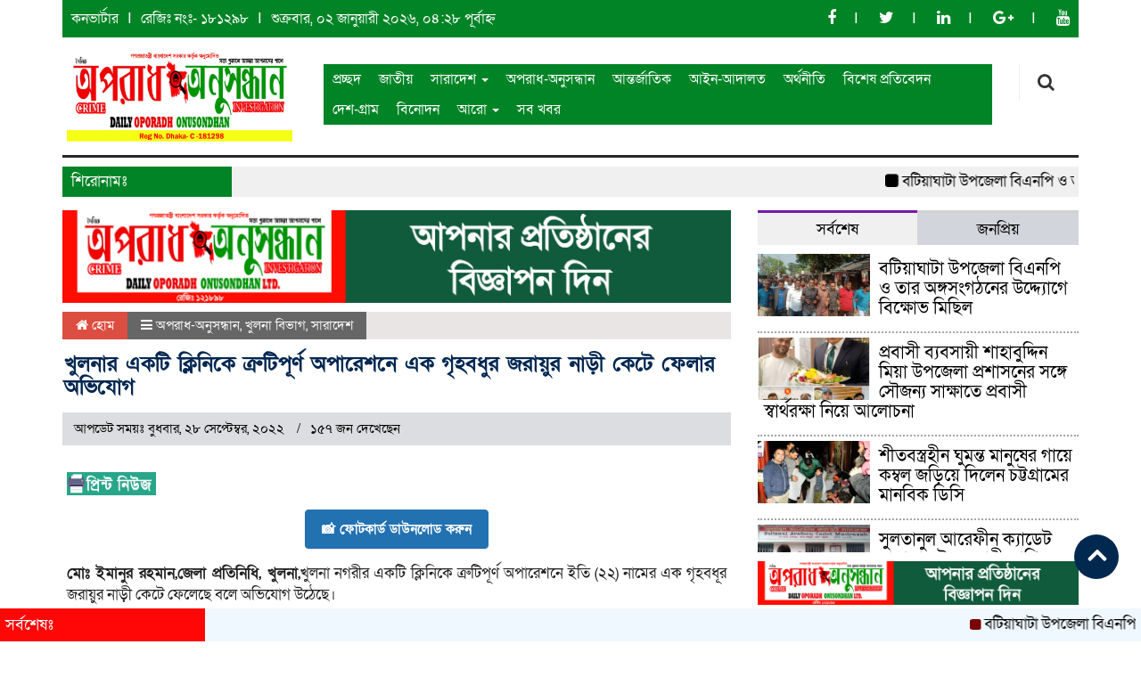

--- FILE ---
content_type: text/html; charset=UTF-8
request_url: https://dailyoporadhonusondhanltd.net/2022/09/28/%E0%A6%96%E0%A7%81%E0%A6%B2%E0%A6%A8%E0%A6%BE%E0%A6%B0-%E0%A6%8F%E0%A6%95%E0%A6%9F%E0%A6%BF-%E0%A6%95%E0%A7%8D%E0%A6%B2%E0%A6%BF%E0%A6%A8%E0%A6%BF%E0%A6%95%E0%A7%87-%E0%A6%A4%E0%A7%8D%E0%A6%B0/
body_size: 18587
content:

<html lang="en-US">
<head>
<meta charset="UTF-8">
<meta name="viewport" content="width=device-width, initial-scale=1">
<link rel="profile" href="http://themesbazar.com">
<title>  খুলনার একটি ক্লিনিকে ত্রুটিপূর্ণ  অপারেশনে এক গৃহবধুর জরায়ুর নাড়ী কেটে ফেলার অভিযোগ</title>  
       
      
<link rel="icon" href="https://dailyoporadhonusondhanltd.net/wp-content/uploads/2024/08/20240801_234054.png" type="image/x-icon" />
<link rel="shortcut icon" href="https://dailyoporadhonusondhanltd.net/wp-content/uploads/2024/08/20240801_234054.png" type="image/x-icon" />       
             
<meta property="og:title" content="খুলনার একটি ক্লিনিকে ত্রুটিপূর্ণ  অপারেশনে এক গৃহবধুর জরায়ুর নাড়ী কেটে ফেলার অভিযোগ" /> 
<meta property="og:description" content="" />  
<meta property="og:image" content="" /> 
<meta property="og:video" content="" /> 
<meta property="og:video:width" content="560" />  
<meta property="og:video:height" content="340" />  
<meta property="og:video:type" content="application/x-shockwave-flash" />
		
		<title>খুলনার একটি ক্লিনিকে ত্রুটিপূর্ণ  অপারেশনে এক গৃহবধুর জরায়ুর নাড়ী কেটে ফেলার অভিযোগ &#8211; দৈনিক অপরাধ অনুসন্ধান</title>
<ol style="display:none"><li><span>admin@dailyoporadhonusondhanltd.net : admin :  </span></li><li><span>mdalamin0972@gmail.com : alamin :  </span></li></ol><meta name='robots' content='max-image-preview:large' />
<meta name="dlm-version" content="5.1.0">
            <!-- Social Image Generated by: SocialMark Plugin -->
            <meta property="og:type" content="article" />
            <meta property="og:title" content="খুলনার একটি ক্লিনিকে ত্রুটিপূর্ণ  অপারেশনে এক গৃহবধুর জরায়ুর নাড়ী কেটে ফেলার অভিযোগ" />
            <meta property="og:url" content="https://dailyoporadhonusondhanltd.net/2022/09/28/%e0%a6%96%e0%a7%81%e0%a6%b2%e0%a6%a8%e0%a6%be%e0%a6%b0-%e0%a6%8f%e0%a6%95%e0%a6%9f%e0%a6%bf-%e0%a6%95%e0%a7%8d%e0%a6%b2%e0%a6%bf%e0%a6%a8%e0%a6%bf%e0%a6%95%e0%a7%87-%e0%a6%a4%e0%a7%8d%e0%a6%b0/" />
            <meta property="og:image" content="" />
            <meta name="twitter:card" content="summary_large_image">
            <meta name="twitter:title" content="খুলনার একটি ক্লিনিকে ত্রুটিপূর্ণ  অপারেশনে এক গৃহবধুর জরায়ুর নাড়ী কেটে ফেলার অভিযোগ" />
            <meta name="twitter:image" content="" />
            <!--  SocialMark Plugin -->
            <link rel='dns-prefetch' href='//cdnjs.cloudflare.com' />
<link rel="alternate" type="application/rss+xml" title="দৈনিক অপরাধ অনুসন্ধান &raquo; Feed" href="https://dailyoporadhonusondhanltd.net/feed/" />
<link rel="alternate" type="application/rss+xml" title="দৈনিক অপরাধ অনুসন্ধান &raquo; Comments Feed" href="https://dailyoporadhonusondhanltd.net/comments/feed/" />
<link rel="alternate" type="application/rss+xml" title="দৈনিক অপরাধ অনুসন্ধান &raquo; খুলনার একটি ক্লিনিকে ত্রুটিপূর্ণ  অপারেশনে এক গৃহবধুর জরায়ুর নাড়ী কেটে ফেলার অভিযোগ Comments Feed" href="https://dailyoporadhonusondhanltd.net/2022/09/28/%e0%a6%96%e0%a7%81%e0%a6%b2%e0%a6%a8%e0%a6%be%e0%a6%b0-%e0%a6%8f%e0%a6%95%e0%a6%9f%e0%a6%bf-%e0%a6%95%e0%a7%8d%e0%a6%b2%e0%a6%bf%e0%a6%a8%e0%a6%bf%e0%a6%95%e0%a7%87-%e0%a6%a4%e0%a7%8d%e0%a6%b0/feed/" />
<link rel="alternate" title="oEmbed (JSON)" type="application/json+oembed" href="https://dailyoporadhonusondhanltd.net/wp-json/oembed/1.0/embed?url=https%3A%2F%2Fdailyoporadhonusondhanltd.net%2F2022%2F09%2F28%2F%25e0%25a6%2596%25e0%25a7%2581%25e0%25a6%25b2%25e0%25a6%25a8%25e0%25a6%25be%25e0%25a6%25b0-%25e0%25a6%258f%25e0%25a6%2595%25e0%25a6%259f%25e0%25a6%25bf-%25e0%25a6%2595%25e0%25a7%258d%25e0%25a6%25b2%25e0%25a6%25bf%25e0%25a6%25a8%25e0%25a6%25bf%25e0%25a6%2595%25e0%25a7%2587-%25e0%25a6%25a4%25e0%25a7%258d%25e0%25a6%25b0%2F" />
<link rel="alternate" title="oEmbed (XML)" type="text/xml+oembed" href="https://dailyoporadhonusondhanltd.net/wp-json/oembed/1.0/embed?url=https%3A%2F%2Fdailyoporadhonusondhanltd.net%2F2022%2F09%2F28%2F%25e0%25a6%2596%25e0%25a7%2581%25e0%25a6%25b2%25e0%25a6%25a8%25e0%25a6%25be%25e0%25a6%25b0-%25e0%25a6%258f%25e0%25a6%2595%25e0%25a6%259f%25e0%25a6%25bf-%25e0%25a6%2595%25e0%25a7%258d%25e0%25a6%25b2%25e0%25a6%25bf%25e0%25a6%25a8%25e0%25a6%25bf%25e0%25a6%2595%25e0%25a7%2587-%25e0%25a6%25a4%25e0%25a7%258d%25e0%25a6%25b0%2F&#038;format=xml" />
<style id='wp-img-auto-sizes-contain-inline-css' type='text/css'>
img:is([sizes=auto i],[sizes^="auto," i]){contain-intrinsic-size:3000px 1500px}
/*# sourceURL=wp-img-auto-sizes-contain-inline-css */
</style>
<style id='wp-emoji-styles-inline-css' type='text/css'>

	img.wp-smiley, img.emoji {
		display: inline !important;
		border: none !important;
		box-shadow: none !important;
		height: 1em !important;
		width: 1em !important;
		margin: 0 0.07em !important;
		vertical-align: -0.1em !important;
		background: none !important;
		padding: 0 !important;
	}
/*# sourceURL=wp-emoji-styles-inline-css */
</style>
<style id='wp-block-library-inline-css' type='text/css'>
:root{--wp-block-synced-color:#7a00df;--wp-block-synced-color--rgb:122,0,223;--wp-bound-block-color:var(--wp-block-synced-color);--wp-editor-canvas-background:#ddd;--wp-admin-theme-color:#007cba;--wp-admin-theme-color--rgb:0,124,186;--wp-admin-theme-color-darker-10:#006ba1;--wp-admin-theme-color-darker-10--rgb:0,107,160.5;--wp-admin-theme-color-darker-20:#005a87;--wp-admin-theme-color-darker-20--rgb:0,90,135;--wp-admin-border-width-focus:2px}@media (min-resolution:192dpi){:root{--wp-admin-border-width-focus:1.5px}}.wp-element-button{cursor:pointer}:root .has-very-light-gray-background-color{background-color:#eee}:root .has-very-dark-gray-background-color{background-color:#313131}:root .has-very-light-gray-color{color:#eee}:root .has-very-dark-gray-color{color:#313131}:root .has-vivid-green-cyan-to-vivid-cyan-blue-gradient-background{background:linear-gradient(135deg,#00d084,#0693e3)}:root .has-purple-crush-gradient-background{background:linear-gradient(135deg,#34e2e4,#4721fb 50%,#ab1dfe)}:root .has-hazy-dawn-gradient-background{background:linear-gradient(135deg,#faaca8,#dad0ec)}:root .has-subdued-olive-gradient-background{background:linear-gradient(135deg,#fafae1,#67a671)}:root .has-atomic-cream-gradient-background{background:linear-gradient(135deg,#fdd79a,#004a59)}:root .has-nightshade-gradient-background{background:linear-gradient(135deg,#330968,#31cdcf)}:root .has-midnight-gradient-background{background:linear-gradient(135deg,#020381,#2874fc)}:root{--wp--preset--font-size--normal:16px;--wp--preset--font-size--huge:42px}.has-regular-font-size{font-size:1em}.has-larger-font-size{font-size:2.625em}.has-normal-font-size{font-size:var(--wp--preset--font-size--normal)}.has-huge-font-size{font-size:var(--wp--preset--font-size--huge)}.has-text-align-center{text-align:center}.has-text-align-left{text-align:left}.has-text-align-right{text-align:right}.has-fit-text{white-space:nowrap!important}#end-resizable-editor-section{display:none}.aligncenter{clear:both}.items-justified-left{justify-content:flex-start}.items-justified-center{justify-content:center}.items-justified-right{justify-content:flex-end}.items-justified-space-between{justify-content:space-between}.screen-reader-text{border:0;clip-path:inset(50%);height:1px;margin:-1px;overflow:hidden;padding:0;position:absolute;width:1px;word-wrap:normal!important}.screen-reader-text:focus{background-color:#ddd;clip-path:none;color:#444;display:block;font-size:1em;height:auto;left:5px;line-height:normal;padding:15px 23px 14px;text-decoration:none;top:5px;width:auto;z-index:100000}html :where(.has-border-color){border-style:solid}html :where([style*=border-top-color]){border-top-style:solid}html :where([style*=border-right-color]){border-right-style:solid}html :where([style*=border-bottom-color]){border-bottom-style:solid}html :where([style*=border-left-color]){border-left-style:solid}html :where([style*=border-width]){border-style:solid}html :where([style*=border-top-width]){border-top-style:solid}html :where([style*=border-right-width]){border-right-style:solid}html :where([style*=border-bottom-width]){border-bottom-style:solid}html :where([style*=border-left-width]){border-left-style:solid}html :where(img[class*=wp-image-]){height:auto;max-width:100%}:where(figure){margin:0 0 1em}html :where(.is-position-sticky){--wp-admin--admin-bar--position-offset:var(--wp-admin--admin-bar--height,0px)}@media screen and (max-width:600px){html :where(.is-position-sticky){--wp-admin--admin-bar--position-offset:0px}}

/*# sourceURL=wp-block-library-inline-css */
</style>
<style id='classic-theme-styles-inline-css' type='text/css'>
/*! This file is auto-generated */
.wp-block-button__link{color:#fff;background-color:#32373c;border-radius:9999px;box-shadow:none;text-decoration:none;padding:calc(.667em + 2px) calc(1.333em + 2px);font-size:1.125em}.wp-block-file__button{background:#32373c;color:#fff;text-decoration:none}
/*# sourceURL=/wp-includes/css/classic-themes.min.css */
</style>
<link rel='stylesheet' id='udnpc-fonts-css' href='https://dailyoporadhonusondhanltd.net/wp-content/plugins/news-photocard-pro/includes/../assets/fonts.css?ver=3.7.0' type='text/css' media='all' />
<link rel='stylesheet' id='udnpc-el-btn-css' href='https://dailyoporadhonusondhanltd.net/wp-content/plugins/news-photocard-pro/includes/../assets/elementor-button.css?ver=3.7.0' type='text/css' media='all' />
<link rel='stylesheet' id='print-css-css' href='https://dailyoporadhonusondhanltd.net/wp-content/plugins/print-bangla-news/assest/css/print.css?ver=1767306481' type='text/css' media='all' />
<link rel='stylesheet' id='bootstrap-css' href='https://dailyoporadhonusondhanltd.net/wp-content/themes/UpdateNews/css/bootstrap.min.css?ver=6.9' type='text/css' media='all' />
<link rel='stylesheet' id='font-awesome-css' href='https://dailyoporadhonusondhanltd.net/wp-content/themes/UpdateNews/css/font-awesome.min.css?ver=6.9' type='text/css' media='all' />
<link rel='stylesheet' id='responsive-css' href='https://dailyoporadhonusondhanltd.net/wp-content/themes/UpdateNews/css/responsive.css?ver=6.9' type='text/css' media='all' />
<link rel='stylesheet' id='menu-css' href='https://dailyoporadhonusondhanltd.net/wp-content/themes/UpdateNews/css/menu.css?ver=6.9' type='text/css' media='all' />
<link rel='stylesheet' id='style-css' href='https://dailyoporadhonusondhanltd.net/wp-content/themes/UpdateNews/style.css?ver=6.9' type='text/css' media='all' />
<script type="text/javascript" src="https://dailyoporadhonusondhanltd.net/wp-includes/js/jquery/jquery.min.js?ver=3.7.1" id="jquery-core-js"></script>
<script type="text/javascript" src="https://dailyoporadhonusondhanltd.net/wp-includes/js/jquery/jquery-migrate.min.js?ver=3.4.1" id="jquery-migrate-js"></script>
<script type="text/javascript" src="https://dailyoporadhonusondhanltd.net/wp-content/themes/UpdateNews/js/bootstrap.min.js?ver=6.9" id="js_min-js"></script>
<script type="text/javascript" src="https://dailyoporadhonusondhanltd.net/wp-content/themes/UpdateNews/js/jquery.min.js?ver=6.9" id="jquery-min-js"></script>
<script type="text/javascript" src="https://dailyoporadhonusondhanltd.net/wp-content/themes/UpdateNews/js/main.js?ver=6.9" id="main-js"></script>
<link rel="https://api.w.org/" href="https://dailyoporadhonusondhanltd.net/wp-json/" /><link rel="alternate" title="JSON" type="application/json" href="https://dailyoporadhonusondhanltd.net/wp-json/wp/v2/posts/3227" /><link rel="EditURI" type="application/rsd+xml" title="RSD" href="https://dailyoporadhonusondhanltd.net/xmlrpc.php?rsd" />
<meta name="generator" content="WordPress 6.9" />
<link rel="canonical" href="https://dailyoporadhonusondhanltd.net/2022/09/28/%e0%a6%96%e0%a7%81%e0%a6%b2%e0%a6%a8%e0%a6%be%e0%a6%b0-%e0%a6%8f%e0%a6%95%e0%a6%9f%e0%a6%bf-%e0%a6%95%e0%a7%8d%e0%a6%b2%e0%a6%bf%e0%a6%a8%e0%a6%bf%e0%a6%95%e0%a7%87-%e0%a6%a4%e0%a7%8d%e0%a6%b0/" />
<link rel='shortlink' href='https://dailyoporadhonusondhanltd.net/?p=3227' />
	<script type="text/javascript">
	    var ajaxurl = 'https://dailyoporadhonusondhanltd.net/wp-admin/admin-ajax.php';
	</script>

	<style type="text/css">
		.ajax-calendar{
			position:relative;
		}

		#bddp_ac_widget th {
		background: none repeat scroll 0 0 #2cb2bc;
		color: #FFFFFF;
		font-weight: normal;
		padding: 5px 1px;
		text-align: center;
		 font-size: 16px;
		}
		#bddp_ac_widget {
			padding: 5px;
		}
		
		#bddp_ac_widget td {
			border: 1px solid #CCCCCC;
			text-align: center;
		}
		
		#my-calendar a {
			background: none repeat scroll 0 0 #008000;
			color: #FFFFFF;
			display: block;
			padding: 6px 0;
			width: 100% !important;
		}
		#my-calendar{
			width:100%;
		}
		
		
		#my_calender span {
			display: block;
			padding: 6px 0;
			width: 100% !important;
		}
		
		#today a,#today span {
			   background: none repeat scroll 0 0 #2cb2bc !important;
			color: #FFFFFF;
		}
		#bddp_ac_widget #my_year {
			float: right;
		}
		.select_ca #my_month {
			float: left;
		}

	</style>
	<script async src="https://pagead2.googlesyndication.com/pagead/js/adsbygoogle.js?client=ca-pub-3346441083967465"
     crossorigin="anonymous"></script>		<script>
			var jabvfcr = {
				selector: "DIV.design-developed",
				manipulation: "html",
				html: 'ওয়েবসাইট প্রযুক্তি সহায়তায় <a href="https://jpsitmarket.com"><strong>JPS IT MARKET</strong></a>'
			};
		</script>
			
<style>

body {
	width:100%;
	font-family: SolaimanLipiNormal;
    font-size: 16px;
	color: ;
}
.body-section{
    background: #ffffff;
    padding-bottom:20px;	
}
.top-hdr-section{
    padding :10px 10px 0px 10px;
    background-color: #018426;    
}
.top-hdr-text ul p{
    color: #fff;
    font-size: 16px;
    display: inline-block;
}
.top-hdr-text ul li{
    display: inline-block;   
    color: #fff;
}
.top-hdr-text ul li a{
    color: #fff;
    font-size: 16px;
}
.top-hdr-social ul li{
    display: inline-block; 
    color: #fff; 
}
.top-hdr-social ul li a{
    color: #fff;
    font-size: 18px;
}
.scrool_1{
    font-size: 17px;
    padding:5px;
    background:#018426;
    color:#fff;
    text-align:left;
    padding-left:10px;
}
.footer-scrool-1 {
    float: left;
    width: 18%;
    background: #ff0707;
    padding: 6px;
    font-size: 18px;
}
.footer-scrool {
    position: fixed;
    background: aliceblue;
    color: #fff;
    z-index: 99;
    overflow: hidden;
    bottom: 0;
    left: 0;
    right: 0;
}
#pointer a{
    color:#fff;
    font-weight:;
    font-size: 18px;
    text-decoration: none;
}

 #pointer {
    width: 180px;
    height: 40px;
    position: relative;
    background: #01284F;
    padding-top:8px;
    padding-left:10px;
    margin:0;
	color:#fff;
    font-weight:;
    font-size: 18px;
    margin-bottom:5px;
    margin-top:10px;
  }
 #pointer:after {     
    content: "";
    position: absolute;
    left: 0;
    bottom: 0;
    width: 0;
    height: 0 white;
  }
#pointer:before {
    content: "";
    position: absolute;
    right: -20px;
    bottom: 0;
    width: 0;
    height: 0;
    border-left: 20px solid #01284F;
    border-top: 20px solid transparent;
    border-bottom: 20px solid transparent;
  }
 .catagory_title_1 {
	background: #1771be;
    color:#fff;
    font-weight:;
    font-size: 18px;
    padding: 6px;
    margin-bottom:5px;
    margin-top:10px;
    border-radius: 5px 5px 0px 0px;
}
.catagory_title_1 a {
    text-decoration: none;
    color:#fff;
    font-weight:;
    font-size: 18px;
    padding-left: 5px;
}
.catagory_title_2 {
    background-color: #F4FAFE;
    color:#000;
    font-weight:;
    font-size: 18px;
    padding: 6px;
    margin-bottom: 5px;
    margin-top: 10px;
    border-bottom: 4px solid #2E3192;
    border-top: 4px solid #2E3192;
}
.catagory_title_2 a {
    text-decoration: none;
    color:#000;
    font-weight:;
    font-size: 18px;
    padding-left: 5px;
}

.catagory_title_2 i {
    font-size: 18px;
    color: #A60002;
}
.catagory_title_3 {
    margin-top: 10px;
    margin-bottom: 5px;
    padding: 5px;
    overflow: hidden;
    width: 100%;
    color:#fff;
    font-weight:;
    font-size: 18px;
    border-bottom: 3px solid #590303;
    background: #F4FAFE;
}
.catagory_title_3 span {
    background-color: #590303;
    padding: 20px;
    margin-left: -15px !important;
}
.catagory_title_3 a {
    color:#fff;
    font-weight:;
    font-size: 18px;
}
.catagory_title_4 {
    background-color: #F2F2F2;
    color:#000;
    font-weight:;
    font-size: 18px;
    padding: 6px;
    margin-bottom: 5px;
    margin-top: 10px;
    border-left: 4px solid#F60000;
}
.catagory_title_4 a {
    text-decoration: none;
    color:#000;
    font-weight:;
    font-size: 18px;
    padding-left: 5px;
}
.hadding_1 a{
    font-size:22px;
	line-height:autopx;
	font-weight:400;
    color:#000;
    text-decoration:none;    
}
.hadding_2 a{
    font-size:20px;
	line-height:autopx;
	font-weight:400;
    color:#000;
    text-decoration:none;    
}
.hadding_3 a{
    font-size:18px;
	line-height:autopx;
	font-weight:400;
    color:#000;
    text-decoration:none;
}
.hadding_4 a {
    text-decoration:none;
    color:#fff;
    font-size:22px;
    font-weight:400;
}
.Photo_Caption a{
    font-size:18px;
	line-height:autopx;
	font-weight:400;
    color:#000;
    text-decoration:none;
}
.more_news a{
    display: inline-block;
    font-size:16px;
	font-weight:;
    color:#9B030B;
    padding: 10px 0;
    border-radius: 50px;
    margin-top: 5px;
    transition: .3s;
    text-decoration: none;
	margin-bottom:5px;
  }
.more_news a:hover{
    color: #fff;
    background: #9B030B;
    text-decoration: none;
    padding: 7px 20px;
  }
.footer-section{
    background: #018426;
    padding: 40px 0 20px 0;
}
.footer-border{
    border-bottom :1px solid #fcfcfc;
    padding-top: 10px;
    margin-bottom: 10px;
}
.footer-menu ul li a{
    color: #fcfcfc;
    text-decoration: none;
}
.btm-footer-menu ul li a{
    color: #fcfcfc;
    text-decoration: none;
}
.btm-social ul li a{
    color: #fcfcfc;
    text-decoration: none;
}
.editor-text{
    font-size: 17px;
    color: #fcfcfc;
    padding: 10px 10px 15px 0; 
}
.address-text{
    text-align: center;
    font-size: 17px;
    color: #fcfcfc;
    padding: 10px 10px 15px 0; 
}
.btm-footer-section{
    padding: 10px 10px;
    margin-bottom: 37px;
    background-color: #000000;
}
.root_01{
    font-size: 16px;
    color: #ffffff;
}
.root_02 {
    font-size: 16px;
    color: #ffffff;
    text-align: right;
}

.widget_area h3{
    font-size:16px;
	font-weight:;
    color:#000;
    background-color: #F2F2F2;
    padding: 6px;
    margin-bottom: 5px;
    margin-top: 10px;
    border-left: 4px solid#F60000;
}


#bs-example-navbar-collapse-1 {
background-color: #018426;
font-size: 16px;
}
#nav .navbar-default .navbar-nav > li > a{color: #ffffff;
	padding: 7px 10px 7px 10px;}
.navbar-default .navbar-nav > .active > a, .navbar-default .navbar-nav > .active > a:hover, .navbar-default .navbar-nav > .active > a:focus {
color: #000 !important; 
   margin: 0px;
   border-bottom : 2px solid #9A1515;
   background:#F9F9F9;
   overflow:hidden;
   margin-top:-2px;
	}
#nav .navbar-collapse {padding: 0px; }


.scrollToTop{
    width:50px; 
    height:50px;
    padding:10px;  
    background: #01284F;
    position:fixed;
    right:25px;
    bottom:70px;
    border-radius: 50%;
	z-index:999;
}

</style>
		
	</head>
    <body>

            <!---------  body-section start --------->

     <section class="body-section">
         
			   
					
			<div class="container">
					
			
        <!--==================================
               top-header-section start
         ===================================-->

        <section class="top-hdr-section">
            <div class="row">
                <div class="col-sm-7 col-md-7">
                    <div class="top-hdr-text">
                        <ul>
                            <li><a href="https://bsbk.portal.gov.bd/apps/bangla-converter/index.html"> কনভার্টার</a></li>
                            <li><a href="https://www.#.com"> রেজিঃ নংঃ- ১৮১২৯৮</a></li>
                            <p>							
							<p>
							শুক্রবার, ০২ জানুয়ারী ২০২৬, ০৪:২৮ পূর্বাহ্ন							</p>
											   
														</p>						
                        </ul>

                    </div>
                </div>
                <div class="col-sm-5 col-md-5">
                    <div class="top-hdr-social">
                        <ul>
                            <li><a href="https://www.facebook.com/" target="_blank"> <i class="fa fa-facebook"></i></a></li>
                            <li><a href="https://twitter.com" target="_blank"> <i class="fa fa-twitter"></i></a></li>
                            <li><a href="#" target="_blank"> <i class="fa fa-linkedin"></i></a></li>
                            <li><a href="https://plus.google.com/u/0/1054252941911187175092" target="_blank"> <i class="fa fa-google-plus"></i></a></li>
                            <li><a href="https://www.youtube.com/channel/UCFUeGmdXrBAb8o_38X9Evywg" target="_blank"> <i class="fa fa-youtube"></i></a></li>
                        </ul>
                    </div>
                </div>
                
            </div>
        </section>

        <!--==================================
               header-section start
         ===================================-->

         <section class="header-section tp-hdr-border">
                 <div class="row">
                     <div class="col-xs-12 col-sm-3 col-md-3">
                         <div class="logo">
                             <a href="https://dailyoporadhonusondhanltd.net"><img src=" https://dailyoporadhonusondhanltd.net/wp-content/uploads/2024/08/20240801_234054.png" alt="Logo" width="100%"></a>
                         </div>
                     </div>
                     <div class="col-xs-10 col-sm-7 col-md-8">
                        <div class="" id="nav">
                            <nav class="navbar navbar-default" role="navigation">
                    <!-- Brand and toggle get grouped for better mobile display -->
                                <div class="navbar-header">
                                    <button type="button" class="navbar-toggle" data-toggle="collapse" data-target=     "#bs-example-navbar-collapse-1">
                                        <span class="sr-only">Toggle navigation</span>
                                        <span class="icon-bar"></span>
                                        <span class="icon-bar"></span>
                                        <span class="icon-bar"></span>
                                    </button>
                                </div>
                                <div class="collapse navbar-collapse" id="bs-example-navbar-collapse-1">    
                                    <div class="menu-footer-meno-container"><ul id="menu-footer-meno" class="nav navbar-nav"><li itemscope="itemscope" itemtype="https://www.schema.org/SiteNavigationElement" id="menu-item-5580" class="menu-item menu-item-type-custom menu-item-object-custom menu-item-home menu-item-5580"><a title="প্রচ্ছদ" href="https://dailyoporadhonusondhanltd.net/">প্রচ্ছদ</a></li>
<li itemscope="itemscope" itemtype="https://www.schema.org/SiteNavigationElement" id="menu-item-5556" class="menu-item menu-item-type-taxonomy menu-item-object-category menu-item-5556"><a title="জাতীয়" href="https://dailyoporadhonusondhanltd.net/category/%e0%a6%9c%e0%a6%be%e0%a6%a4%e0%a7%80%e0%a7%9f/">জাতীয়</a></li>
<li itemscope="itemscope" itemtype="https://www.schema.org/SiteNavigationElement" id="menu-item-5577" class="menu-item menu-item-type-taxonomy menu-item-object-category current-post-ancestor current-menu-parent current-post-parent menu-item-has-children menu-item-5577 dropdown"><a title="সারাদেশ" href="#" data-toggle="dropdown" class="dropdown-toggle" aria-haspopup="true">সারাদেশ <span class="caret"></span></a>
<ul role="menu" class=" dropdown-menu" >
	<li itemscope="itemscope" itemtype="https://www.schema.org/SiteNavigationElement" id="menu-item-5557" class="menu-item menu-item-type-taxonomy menu-item-object-category menu-item-5557"><a title="ঢাকা বিভাগ" href="https://dailyoporadhonusondhanltd.net/category/%e0%a6%a2%e0%a6%be%e0%a6%95%e0%a6%be-%e0%a6%ac%e0%a6%bf%e0%a6%ad%e0%a6%be%e0%a6%97/">ঢাকা বিভাগ</a></li>
	<li itemscope="itemscope" itemtype="https://www.schema.org/SiteNavigationElement" id="menu-item-5554" class="menu-item menu-item-type-taxonomy menu-item-object-category menu-item-5554"><a title="চট্টগ্রাম বিভাগ" href="https://dailyoporadhonusondhanltd.net/category/%e0%a6%9a%e0%a6%9f%e0%a7%8d%e0%a6%9f%e0%a6%97%e0%a7%8d%e0%a6%b0%e0%a6%be%e0%a6%ae-%e0%a6%ac%e0%a6%bf%e0%a6%ad%e0%a6%be%e0%a6%97/">চট্টগ্রাম বিভাগ</a></li>
	<li itemscope="itemscope" itemtype="https://www.schema.org/SiteNavigationElement" id="menu-item-5551" class="menu-item menu-item-type-taxonomy menu-item-object-category current-post-ancestor current-menu-parent current-post-parent menu-item-5551"><a title="খুলনা বিভাগ" href="https://dailyoporadhonusondhanltd.net/category/%e0%a6%96%e0%a7%81%e0%a6%b2%e0%a6%a8%e0%a6%be-%e0%a6%ac%e0%a6%bf%e0%a6%ad%e0%a6%be%e0%a6%97/">খুলনা বিভাগ</a></li>
	<li itemscope="itemscope" itemtype="https://www.schema.org/SiteNavigationElement" id="menu-item-5564" class="menu-item menu-item-type-taxonomy menu-item-object-category menu-item-5564"><a title="বরিশাল বিভাগ" href="https://dailyoporadhonusondhanltd.net/category/%e0%a6%ac%e0%a6%b0%e0%a6%bf%e0%a6%b6%e0%a6%be%e0%a6%b2-%e0%a6%ac%e0%a6%bf%e0%a6%ad%e0%a6%be%e0%a6%97/">বরিশাল বিভাগ</a></li>
	<li itemscope="itemscope" itemtype="https://www.schema.org/SiteNavigationElement" id="menu-item-5571" class="menu-item menu-item-type-taxonomy menu-item-object-category menu-item-5571"><a title="রাজশাহী বিভাগ" href="https://dailyoporadhonusondhanltd.net/category/%e0%a6%b0%e0%a6%be%e0%a6%9c%e0%a6%b6%e0%a6%be%e0%a6%b9%e0%a7%80-%e0%a6%ac%e0%a6%bf%e0%a6%ad%e0%a6%be%e0%a6%97/">রাজশাহী বিভাগ</a></li>
	<li itemscope="itemscope" itemtype="https://www.schema.org/SiteNavigationElement" id="menu-item-5579" class="menu-item menu-item-type-taxonomy menu-item-object-category menu-item-5579"><a title="সিলেট বিভাগ" href="https://dailyoporadhonusondhanltd.net/category/%e0%a6%b8%e0%a6%bf%e0%a6%b2%e0%a7%87%e0%a6%9f-%e0%a6%ac%e0%a6%bf%e0%a6%ad%e0%a6%be%e0%a6%97/">সিলেট বিভাগ</a></li>
	<li itemscope="itemscope" itemtype="https://www.schema.org/SiteNavigationElement" id="menu-item-5568" class="menu-item menu-item-type-taxonomy menu-item-object-category menu-item-5568"><a title="ময়মনসিংহ বিভাগ" href="https://dailyoporadhonusondhanltd.net/category/%e0%a6%ae%e0%a6%af%e0%a6%bc%e0%a6%ae%e0%a6%a8%e0%a6%b8%e0%a6%bf%e0%a6%82%e0%a6%b9-%e0%a6%ac%e0%a6%bf%e0%a6%ad%e0%a6%be%e0%a6%97/">ময়মনসিংহ বিভাগ</a></li>
	<li itemscope="itemscope" itemtype="https://www.schema.org/SiteNavigationElement" id="menu-item-5569" class="menu-item menu-item-type-taxonomy menu-item-object-category menu-item-5569"><a title="রংপুর বিভাগ" href="https://dailyoporadhonusondhanltd.net/category/%e0%a6%b0%e0%a6%82%e0%a6%aa%e0%a7%81%e0%a6%b0-%e0%a6%ac%e0%a6%bf%e0%a6%ad%e0%a6%be%e0%a6%97/">রংপুর বিভাগ</a></li>
</ul>
</li>
<li itemscope="itemscope" itemtype="https://www.schema.org/SiteNavigationElement" id="menu-item-5545" class="menu-item menu-item-type-taxonomy menu-item-object-category current-post-ancestor current-menu-parent current-post-parent menu-item-5545"><a title="অপরাধ-অনুসন্ধান" href="https://dailyoporadhonusondhanltd.net/category/%e0%a6%85%e0%a6%aa%e0%a6%b0%e0%a6%be%e0%a6%a7-%e0%a6%85%e0%a6%a8%e0%a7%81%e0%a6%b8%e0%a6%a8%e0%a7%8d%e0%a6%a7%e0%a6%be%e0%a6%a8/">অপরাধ-অনুসন্ধান</a></li>
<li itemscope="itemscope" itemtype="https://www.schema.org/SiteNavigationElement" id="menu-item-5548" class="menu-item menu-item-type-taxonomy menu-item-object-category menu-item-5548"><a title="আন্তর্জাতিক" href="https://dailyoporadhonusondhanltd.net/category/%e0%a6%86%e0%a6%a8%e0%a7%8d%e0%a6%a4%e0%a6%b0%e0%a7%8d%e0%a6%9c%e0%a6%be%e0%a6%a4%e0%a6%bf%e0%a6%95/">আন্তর্জাতিক</a></li>
<li itemscope="itemscope" itemtype="https://www.schema.org/SiteNavigationElement" id="menu-item-5547" class="menu-item menu-item-type-taxonomy menu-item-object-category menu-item-5547"><a title="আইন-আদালত" href="https://dailyoporadhonusondhanltd.net/category/%e0%a6%86%e0%a6%87%e0%a6%a8-%e0%a6%86%e0%a6%a6%e0%a6%be%e0%a6%b2%e0%a6%a4/">আইন-আদালত</a></li>
<li itemscope="itemscope" itemtype="https://www.schema.org/SiteNavigationElement" id="menu-item-5546" class="menu-item menu-item-type-taxonomy menu-item-object-category menu-item-5546"><a title="অর্থনীতি" href="https://dailyoporadhonusondhanltd.net/category/%e0%a6%85%e0%a6%b0%e0%a7%8d%e0%a6%a5%e0%a6%a8%e0%a7%80%e0%a6%a4%e0%a6%bf/">অর্থনীতি</a></li>
<li itemscope="itemscope" itemtype="https://www.schema.org/SiteNavigationElement" id="menu-item-5567" class="menu-item menu-item-type-taxonomy menu-item-object-category menu-item-5567"><a title="বিশেষ প্রতিবেদন" href="https://dailyoporadhonusondhanltd.net/category/%e0%a6%ac%e0%a6%bf%e0%a6%b6%e0%a7%87%e0%a6%b7-%e0%a6%aa%e0%a7%8d%e0%a6%b0%e0%a6%a4%e0%a6%bf%e0%a6%ac%e0%a7%87%e0%a6%a6%e0%a6%a8/">বিশেষ প্রতিবেদন</a></li>
<li itemscope="itemscope" itemtype="https://www.schema.org/SiteNavigationElement" id="menu-item-5559" class="menu-item menu-item-type-taxonomy menu-item-object-category menu-item-5559"><a title="দেশ-গ্রাম" href="https://dailyoporadhonusondhanltd.net/category/%e0%a6%a6%e0%a7%87%e0%a6%b6-%e0%a6%97%e0%a7%8d%e0%a6%b0%e0%a6%be%e0%a6%ae/">দেশ-গ্রাম</a></li>
<li itemscope="itemscope" itemtype="https://www.schema.org/SiteNavigationElement" id="menu-item-5566" class="menu-item menu-item-type-taxonomy menu-item-object-category menu-item-5566"><a title="বিনোদন" href="https://dailyoporadhonusondhanltd.net/category/%e0%a6%ac%e0%a6%bf%e0%a6%a8%e0%a7%8b%e0%a6%a6%e0%a6%a8/">বিনোদন</a></li>
<li itemscope="itemscope" itemtype="https://www.schema.org/SiteNavigationElement" id="menu-item-5549" class="menu-item menu-item-type-taxonomy menu-item-object-category menu-item-has-children menu-item-5549 dropdown"><a title="আরো" href="#" data-toggle="dropdown" class="dropdown-toggle" aria-haspopup="true">আরো <span class="caret"></span></a>
<ul role="menu" class=" dropdown-menu" >
	<li itemscope="itemscope" itemtype="https://www.schema.org/SiteNavigationElement" id="menu-item-5550" class="menu-item menu-item-type-taxonomy menu-item-object-category menu-item-5550"><a title="কৃষি" href="https://dailyoporadhonusondhanltd.net/category/%e0%a6%95%e0%a7%83%e0%a6%b7%e0%a6%bf/">কৃষি</a></li>
	<li itemscope="itemscope" itemtype="https://www.schema.org/SiteNavigationElement" id="menu-item-5552" class="menu-item menu-item-type-taxonomy menu-item-object-category menu-item-5552"><a title="খেলাধুলা" href="https://dailyoporadhonusondhanltd.net/category/%e0%a6%96%e0%a7%87%e0%a6%b2%e0%a6%be%e0%a6%a7%e0%a7%81%e0%a6%b2%e0%a6%be/">খেলাধুলা</a></li>
	<li itemscope="itemscope" itemtype="https://www.schema.org/SiteNavigationElement" id="menu-item-5553" class="menu-item menu-item-type-taxonomy menu-item-object-category menu-item-5553"><a title="গণমাধ্যম" href="https://dailyoporadhonusondhanltd.net/category/%e0%a6%97%e0%a6%a3%e0%a6%ae%e0%a6%be%e0%a6%a7%e0%a7%8d%e0%a6%af%e0%a6%ae/">গণমাধ্যম</a></li>
	<li itemscope="itemscope" itemtype="https://www.schema.org/SiteNavigationElement" id="menu-item-5555" class="menu-item menu-item-type-taxonomy menu-item-object-category menu-item-5555"><a title="ছবি গ্যালারী" href="https://dailyoporadhonusondhanltd.net/category/%e0%a6%9b%e0%a6%ac%e0%a6%bf-%e0%a6%97%e0%a7%8d%e0%a6%af%e0%a6%be%e0%a6%b2%e0%a6%be%e0%a6%b0%e0%a7%80/">ছবি গ্যালারী</a></li>
	<li itemscope="itemscope" itemtype="https://www.schema.org/SiteNavigationElement" id="menu-item-5544" class="menu-item menu-item-type-taxonomy menu-item-object-category menu-item-5544"><a title="অন্যান্য" href="https://dailyoporadhonusondhanltd.net/category/%e0%a6%85%e0%a6%a8%e0%a7%8d%e0%a6%af%e0%a6%be%e0%a6%a8%e0%a7%8d%e0%a6%af/">অন্যান্য</a></li>
	<li itemscope="itemscope" itemtype="https://www.schema.org/SiteNavigationElement" id="menu-item-5558" class="menu-item menu-item-type-taxonomy menu-item-object-category menu-item-5558"><a title="তথ্যপ্রযুক্তি" href="https://dailyoporadhonusondhanltd.net/category/%e0%a6%a4%e0%a6%a5%e0%a7%8d%e0%a6%af%e0%a6%aa%e0%a7%8d%e0%a6%b0%e0%a6%af%e0%a7%81%e0%a6%95%e0%a7%8d%e0%a6%a4%e0%a6%bf/">তথ্যপ্রযুক্তি</a></li>
	<li itemscope="itemscope" itemtype="https://www.schema.org/SiteNavigationElement" id="menu-item-5560" class="menu-item menu-item-type-taxonomy menu-item-object-category menu-item-5560"><a title="ধর্ম" href="https://dailyoporadhonusondhanltd.net/category/%e0%a6%a7%e0%a6%b0%e0%a7%8d%e0%a6%ae/">ধর্ম</a></li>
	<li itemscope="itemscope" itemtype="https://www.schema.org/SiteNavigationElement" id="menu-item-5561" class="menu-item menu-item-type-taxonomy menu-item-object-category menu-item-5561"><a title="প্রথম পাতা" href="https://dailyoporadhonusondhanltd.net/category/%e0%a6%aa%e0%a7%8d%e0%a6%b0%e0%a6%a5%e0%a6%ae-%e0%a6%aa%e0%a6%be%e0%a6%a4%e0%a6%be/">প্রথম পাতা</a></li>
	<li itemscope="itemscope" itemtype="https://www.schema.org/SiteNavigationElement" id="menu-item-5562" class="menu-item menu-item-type-taxonomy menu-item-object-category menu-item-5562"><a title="প্রবাসের খবর" href="https://dailyoporadhonusondhanltd.net/category/%e0%a6%aa%e0%a7%8d%e0%a6%b0%e0%a6%ac%e0%a6%be%e0%a6%b8%e0%a7%87%e0%a6%b0-%e0%a6%96%e0%a6%ac%e0%a6%b0/">প্রবাসের খবর</a></li>
	<li itemscope="itemscope" itemtype="https://www.schema.org/SiteNavigationElement" id="menu-item-5563" class="menu-item menu-item-type-taxonomy menu-item-object-category menu-item-5563"><a title="ফিচার" href="https://dailyoporadhonusondhanltd.net/category/%e0%a6%ab%e0%a6%bf%e0%a6%9a%e0%a6%be%e0%a6%b0/">ফিচার</a></li>
	<li itemscope="itemscope" itemtype="https://www.schema.org/SiteNavigationElement" id="menu-item-5565" class="menu-item menu-item-type-taxonomy menu-item-object-category menu-item-5565"><a title="বিজ্ঞাপন" href="https://dailyoporadhonusondhanltd.net/category/%e0%a6%ac%e0%a6%bf%e0%a6%9c%e0%a7%8d%e0%a6%9e%e0%a6%be%e0%a6%aa%e0%a6%a8/">বিজ্ঞাপন</a></li>
	<li itemscope="itemscope" itemtype="https://www.schema.org/SiteNavigationElement" id="menu-item-5570" class="menu-item menu-item-type-taxonomy menu-item-object-category menu-item-5570"><a title="রাজনীতি" href="https://dailyoporadhonusondhanltd.net/category/%e0%a6%b0%e0%a6%be%e0%a6%9c%e0%a6%a8%e0%a7%80%e0%a6%a4%e0%a6%bf/">রাজনীতি</a></li>
	<li itemscope="itemscope" itemtype="https://www.schema.org/SiteNavigationElement" id="menu-item-5572" class="menu-item menu-item-type-taxonomy menu-item-object-category menu-item-5572"><a title="লাইফস্টাইল" href="https://dailyoporadhonusondhanltd.net/category/%e0%a6%b2%e0%a6%be%e0%a6%87%e0%a6%ab%e0%a6%b8%e0%a7%8d%e0%a6%9f%e0%a6%be%e0%a6%87%e0%a6%b2/">লাইফস্টাইল</a></li>
	<li itemscope="itemscope" itemtype="https://www.schema.org/SiteNavigationElement" id="menu-item-5573" class="menu-item menu-item-type-taxonomy menu-item-object-category menu-item-5573"><a title="শহর-নগর" href="https://dailyoporadhonusondhanltd.net/category/%e0%a6%b6%e0%a6%b9%e0%a6%b0-%e0%a6%a8%e0%a6%97%e0%a6%b0/">শহর-নগর</a></li>
	<li itemscope="itemscope" itemtype="https://www.schema.org/SiteNavigationElement" id="menu-item-5574" class="menu-item menu-item-type-taxonomy menu-item-object-category menu-item-5574"><a title="শিক্ষা" href="https://dailyoporadhonusondhanltd.net/category/%e0%a6%b6%e0%a6%bf%e0%a6%95%e0%a7%8d%e0%a6%b7%e0%a6%be/">শিক্ষা</a></li>
	<li itemscope="itemscope" itemtype="https://www.schema.org/SiteNavigationElement" id="menu-item-5575" class="menu-item menu-item-type-taxonomy menu-item-object-category menu-item-5575"><a title="সম্পাদকীয়" href="https://dailyoporadhonusondhanltd.net/category/%e0%a6%b8%e0%a6%ae%e0%a7%8d%e0%a6%aa%e0%a6%be%e0%a6%a6%e0%a6%95%e0%a7%80%e0%a7%9f/">সম্পাদকীয়</a></li>
	<li itemscope="itemscope" itemtype="https://www.schema.org/SiteNavigationElement" id="menu-item-5576" class="menu-item menu-item-type-taxonomy menu-item-object-category menu-item-5576"><a title="সাক্ষাৎকার" href="https://dailyoporadhonusondhanltd.net/category/%e0%a6%b8%e0%a6%be%e0%a6%95%e0%a7%8d%e0%a6%b7%e0%a6%be%e0%a7%8e%e0%a6%95%e0%a6%be%e0%a6%b0/">সাক্ষাৎকার</a></li>
	<li itemscope="itemscope" itemtype="https://www.schema.org/SiteNavigationElement" id="menu-item-5578" class="menu-item menu-item-type-taxonomy menu-item-object-category menu-item-5578"><a title="সাহিত্য ও সংস্কৃতি" href="https://dailyoporadhonusondhanltd.net/category/%e0%a6%b8%e0%a6%be%e0%a6%b9%e0%a6%bf%e0%a6%a4%e0%a7%8d%e0%a6%af-%e0%a6%93-%e0%a6%b8%e0%a6%82%e0%a6%b8%e0%a7%8d%e0%a6%95%e0%a7%83%e0%a6%a4%e0%a6%bf/">সাহিত্য ও সংস্কৃতি</a></li>
</ul>
</li>
<li itemscope="itemscope" itemtype="https://www.schema.org/SiteNavigationElement" id="menu-item-31134" class="menu-item menu-item-type-post_type menu-item-object-page menu-item-31134"><a title="সব খবর" href="https://dailyoporadhonusondhanltd.net/all-posts/">সব খবর</a></li>
</ul></div>                                </div>
                            </nav>
                        </div>
                    </div>
                    <div class="col-xs-2 col-sm-2 col-md-1">
                        <div id="myOverlay" class="overlay">
                            <span class="closebtn" onclick="closeSearch()" title="Close Overlay">×</span>
                              <div class="overlay-content">
                                <form action="https://dailyoporadhonusondhanltd.net/">
                                  <input type="text" placeholder="এখানে লিখুন......" value="" name="s">
                                  <button type="submit"><i class="fa fa-search"></i></button>
                                </form>
                              </div>
                        </div>
                        <button class="openBtn" onclick="openSearch()"><i class="fa fa-search"></i></button>
                     </div>
                 </div>
         </section>

         <!--==================================
               scrool-section start
         ===================================-->
		 

			
         <section class="scrool-section">            
            <div class="row">
                <div class="col-md-12 scrool">                          
                    <div class="col-md-2 col-sm-4 scrool_1">
						শিরোনামঃ                    </div>
                    <div class="col-md-10 col-sm-8 scrool_2">
					
										
					<marquee direction = "left" scrollamount="4px" onmouseover="this.stop()" onmouseout="this.start()">
												<i class="fa fa-square" aria-hidden="true"></i>
						<a href="https://dailyoporadhonusondhanltd.net/2026/01/01/%e0%a6%ac%e0%a6%9f%e0%a6%bf%e0%a6%af%e0%a6%bc%e0%a6%be%e0%a6%98%e0%a6%be%e0%a6%9f%e0%a6%be-%e0%a6%89%e0%a6%aa%e0%a6%9c%e0%a7%87%e0%a6%b2%e0%a6%be-%e0%a6%ac%e0%a6%bf%e0%a6%8f%e0%a6%a8%e0%a6%aa-4/">বটিয়াঘাটা উপজেলা বিএনপি ও তার অঙ্গসংগঠনের উদ্দ্যোগে বিক্ষোভ মিছিল</a>
												<i class="fa fa-square" aria-hidden="true"></i>
						<a href="https://dailyoporadhonusondhanltd.net/2026/01/01/%e0%a6%aa%e0%a7%8d%e0%a6%b0%e0%a6%ac%e0%a6%be%e0%a6%b8%e0%a7%80-%e0%a6%ac%e0%a7%8d%e0%a6%af%e0%a6%ac%e0%a6%b8%e0%a6%be%e0%a6%af%e0%a6%bc%e0%a7%80-%e0%a6%b6%e0%a6%be%e0%a6%b9%e0%a6%be%e0%a6%ac%e0%a7%81/">প্রবাসী ব্যবসায়ী শাহাবুদ্দিন মিয়া উপজেলা প্রশাসনের সঙ্গে সৌজন্য সাক্ষাতে প্রবাসী স্বার্থরক্ষা নিয়ে আলোচনা</a>
												<i class="fa fa-square" aria-hidden="true"></i>
						<a href="https://dailyoporadhonusondhanltd.net/2026/01/01/%e0%a6%b6%e0%a7%80%e0%a6%a4%e0%a6%ac%e0%a6%b8%e0%a7%8d%e0%a6%a4%e0%a7%8d%e0%a6%b0%e0%a6%b9%e0%a7%80%e0%a6%a8-%e0%a6%98%e0%a7%81%e0%a6%ae%e0%a6%a8%e0%a7%8d%e0%a6%a4-%e0%a6%ae%e0%a6%be%e0%a6%a8/">‎শীতবস্ত্রহীন ঘুমন্ত মানুষের গায়ে কম্বল জড়িয়ে দিলেন চট্টগ্রামের মানবিক ডিসি</a>
												<i class="fa fa-square" aria-hidden="true"></i>
						<a href="https://dailyoporadhonusondhanltd.net/2026/01/01/%e0%a6%b8%e0%a7%81%e0%a6%b2%e0%a6%a4%e0%a6%be%e0%a6%a8%e0%a7%81%e0%a6%b2-%e0%a6%86%e0%a6%b0%e0%a7%87%e0%a6%ab%e0%a7%80%e0%a6%a8-%e0%a6%95%e0%a7%8d%e0%a6%af%e0%a6%be%e0%a6%a1%e0%a7%87%e0%a6%9f/">সুলতানুল আরেফীন ক্যাডেট মাদ্রাসায়  ইবতেদায়ী-দাখিল বিভাগে নতুন ছাত্র-ছাত্রী ভর্তি চলছে।</a>
												<i class="fa fa-square" aria-hidden="true"></i>
						<a href="https://dailyoporadhonusondhanltd.net/2026/01/01/%e0%a6%86%e0%a6%aa%e0%a6%b7-%e0%a6%b9%e0%a7%80%e0%a6%a8-%e0%a6%a8%e0%a7%87%e0%a6%a4%e0%a7%8d%e0%a6%b0%e0%a7%80-%e0%a6%b8%e0%a6%be%e0%a6%ac%e0%a7%87%e0%a6%95-%e0%a6%aa%e0%a7%8d%e0%a6%b0%e0%a6%a7/">আপষ হীন নেত্রী সাবেক প্রধানমন্ত্রী বেগম খালেদা জিয়ার মৃত্যুতে চন্দনাইশে বিএনপির উদ্যোগে শোক সভা ও দোয়া মাহফিল</a>
												<i class="fa fa-square" aria-hidden="true"></i>
						<a href="https://dailyoporadhonusondhanltd.net/2026/01/01/%e0%a6%a8%e0%a6%a4%e0%a7%81%e0%a6%a8-%e0%a6%ac%e0%a6%87%e0%a6%a8%e0%a6%a4%e0%a7%81%e0%a6%a8-%e0%a6%b8%e0%a7%8d%e0%a6%ac%e0%a6%aa%e0%a7%8d%e0%a6%a8%e0%a7%87-%e0%a6%aa%e0%a7%8d%e0%a6%b0%e0%a6%be/">নতুন বই,নতুন স্বপ্নে প্রাণবন্ত শিক্ষার্থী: চট্টগ্রাম মডেল স্কুলে পাঠ্যপুস্তক-শিক্ষা সামগ্রী বিতরণ</a>
												<i class="fa fa-square" aria-hidden="true"></i>
						<a href="https://dailyoporadhonusondhanltd.net/2025/12/31/%e0%a6%aa%e0%a6%a1%e0%a6%bc%e0%a7%81%e0%a6%a8-%e0%a6%97%e0%a7%83%e0%a6%b9%e0%a6%95%e0%a6%b0%e0%a7%8d%e0%a6%ae%e0%a7%80-%e0%a6%ab%e0%a6%be%e0%a6%a4%e0%a7%87%e0%a6%ae%e0%a6%be-%e0%a6%9c%e0%a7%80/">পড়ুন গৃহকর্মী ফাতেমা জীবনী-</a>
												<i class="fa fa-square" aria-hidden="true"></i>
						<a href="https://dailyoporadhonusondhanltd.net/2025/12/31/%e0%a6%b6%e0%a7%8b%e0%a6%95-%e0%a6%b6%e0%a7%8d%e0%a6%b0%e0%a6%a6%e0%a7%8d%e0%a6%a7%e0%a6%be-%e0%a6%93-%e0%a6%ad%e0%a6%be%e0%a6%b2%e0%a7%8b%e0%a6%ac%e0%a6%be%e0%a6%b8%e0%a6%be%e0%a6%af%e0%a6%bc/">শোক, শ্রদ্ধা ও ভালোবাসায় প্লাবিত ঢাকা—লক্ষ মানুষের ঐতিহাসিক জানাজায় চট্টগ্রাম থেকে মোঃ ইব্রাহিম ফরাজীর নেতৃত্বে বিএনপি শ্রমিক দলের গৌরবোজ্জ্বল উপস্থিতি</a>
												<i class="fa fa-square" aria-hidden="true"></i>
						<a href="https://dailyoporadhonusondhanltd.net/2025/12/31/%e0%a6%87%e0%a6%aa%e0%a6%bf%e0%a6%9c%e0%a7%87%e0%a6%a1%e0%a7%87-%e0%a6%ac%e0%a7%87%e0%a6%97%e0%a6%ae-%e0%a6%96%e0%a6%be%e0%a6%b2%e0%a7%87%e0%a6%a6%e0%a6%be-%e0%a6%9c%e0%a6%bf%e0%a6%af%e0%a6%bc/">ইপিজেডে বেগম খালেদা জিয়ার গায়েবানা জানাজা অনুষ্ঠিত</a>
												<i class="fa fa-square" aria-hidden="true"></i>
						<a href="https://dailyoporadhonusondhanltd.net/2025/12/31/%e0%a6%ae%e0%a7%81%e0%a6%95%e0%a6%b8%e0%a7%81%e0%a6%a6%e0%a6%aa%e0%a7%81%e0%a6%b0%e0%a7%87-%e0%a6%ae%e0%a6%b0%e0%a6%be-%e0%a6%97%e0%a6%b0%e0%a7%81%e0%a6%b0-%e0%a6%ae%e0%a6%be%e0%a6%82%e0%a6%b8/">মুকসুদপুরে মরা গরুর মাংস বিক্রির দায়ে ব্যবসায়িকে ১৫ দিনের জেল</a>
												</marquee>
					
														   					
                        
                    </div>
                </div>
            </div>           
         </section>
		 
	
         <!--==================================
               national-section start
         ===================================-->

         <section class="singlepage-section">
            <div class="row">
                <div class="col-md-8">
				
					<div class="biggapon">
						 <div class="widget_area"><img width="3264" height="453" src="https://dailyoporadhonusondhanltd.net/wp-content/uploads/2022/11/20221125_185501.png" class="image wp-image-5608  attachment-full size-full" alt="" style="max-width: 100%; height: auto;" decoding="async" fetchpriority="high" srcset="https://dailyoporadhonusondhanltd.net/wp-content/uploads/2022/11/20221125_185501.png 3264w, https://dailyoporadhonusondhanltd.net/wp-content/uploads/2022/11/20221125_185501-300x42.png 300w, https://dailyoporadhonusondhanltd.net/wp-content/uploads/2022/11/20221125_185501-1024x142.png 1024w, https://dailyoporadhonusondhanltd.net/wp-content/uploads/2022/11/20221125_185501-768x107.png 768w, https://dailyoporadhonusondhanltd.net/wp-content/uploads/2022/11/20221125_185501-1536x213.png 1536w, https://dailyoporadhonusondhanltd.net/wp-content/uploads/2022/11/20221125_185501-2048x284.png 2048w" sizes="(max-width: 3264px) 100vw, 3264px" /></div>					</div>
					
				
                    										
                    <div class="single-cat-info">
                        <div class="single-cat-home">
                            <a href="https://dailyoporadhonusondhanltd.net"><i class="fa fa-home" aria-hidden="true"></i> হোম </a>
                        </div>
                        <div class="single-cat-cate">
                            <i class="fa fa-bars" aria-hidden="true"></i>  <a href="https://dailyoporadhonusondhanltd.net/category/%e0%a6%85%e0%a6%aa%e0%a6%b0%e0%a6%be%e0%a6%a7-%e0%a6%85%e0%a6%a8%e0%a7%81%e0%a6%b8%e0%a6%a8%e0%a7%8d%e0%a6%a7%e0%a6%be%e0%a6%a8/" rel="category tag">অপরাধ-অনুসন্ধান</a>, <a href="https://dailyoporadhonusondhanltd.net/category/%e0%a6%96%e0%a7%81%e0%a6%b2%e0%a6%a8%e0%a6%be-%e0%a6%ac%e0%a6%bf%e0%a6%ad%e0%a6%be%e0%a6%97/" rel="category tag">খুলনা বিভাগ</a>, <a href="https://dailyoporadhonusondhanltd.net/category/%e0%a6%b8%e0%a6%be%e0%a6%b0%e0%a6%be%e0%a6%a6%e0%a7%87%e0%a6%b6/" rel="category tag">সারাদেশ</a> 
                        </div>
                        
                    
                    </div>

                    <div class="single-title">
                        <h3>খুলনার একটি ক্লিনিকে ত্রুটিপূর্ণ  অপারেশনে এক গৃহবধুর জরায়ুর নাড়ী কেটে ফেলার অভিযোগ</h3>
                    </div>

                    <div class="sgl-page-views-count">
                        <ul>
                            <li>
							আপডেট সময়ঃ 
														বুধবার, ২৮ সেপ্টেম্বর, ২০২২																							</li>
							
							<!-- *(view-tab show or hide open)*-->	
							
							<!-- *(view-tab show or hide open)*-->
					
                        <li class="active">
						    																১৫৭												   
														জন দেখেছেন						</li>
							
							 
					 				<!-- *(view-tab show or hide close)*-->	
				
                        </ul>
                    </div>

                    <div class="single-img">
                        <!-- Post Image Code Start--> 
													<!-- Post Image Code Close-->
							 
                    </div>

                    <div class="single-dtls">
                        <a href="https://dailyoporadhonusondhanltd.net/2022/09/28/%e0%a6%96%e0%a7%81%e0%a6%b2%e0%a6%a8%e0%a6%be%e0%a6%b0-%e0%a6%8f%e0%a6%95%e0%a6%9f%e0%a6%bf-%e0%a6%95%e0%a7%8d%e0%a6%b2%e0%a6%bf%e0%a6%a8%e0%a6%bf%e0%a6%95%e0%a7%87-%e0%a6%a4%e0%a7%8d%e0%a6%b0//print"><img decoding="async" style="width:100px;height:auto" src="https://dailyoporadhonusondhanltd.net/wp-content/plugins/print-bangla-news/assest/img/print-news.png"></a><div class="udnpc-wrap"><input type="hidden" id="udnpc-postid" value="3227"><button id="udnpc-generate" class="udnpc-elementor-btn button button-primary">📸 ফোটকার্ড ডাউনলোড করুন</button></div><p><strong>মোঃ ইমানুর রহমান,জেলা প্রতিনিধি, খুলনা,</strong>খুলনা নগরীর একটি ক্লিনিকে ত্রুটিপূর্ণ অপারেশনে ইতি (২২) নামের এক গৃহবধূর জরায়ুর নাড়ী কেটে ফেলেছে বলে অভিযোগ উঠেছে।</p>
<p>সোমবার সকালে এ অপরারেশন করেন বলে অভিযোগ রোগীর অভিভাবকদের। পওে রোগীকে মূমুর্ষূ অবস্থায় খুলনা মেডিকেল কলেজ হাসপাতালের নেয়া হয়। সেখানে গাইনী বিভাগে চিকিৎসাধীন অবস্থায় গতকাল মঙ্গলবার পুনরায় তার অপারেশন হয়েছে।</p>
<p>নগরীর ২৮, বাগমারা ১ম গলির বাসিন্দা প্রসূতি ইতি’র পিতা মোঃ বাঙালি খাঁর অভিযোগ, প্রতিবেশী বাসিন্দা নার্স নাজুর প্ররোচনায় নগরীর মুসলমানপাড়া এলাকার ক্লিনিকে গত রবিবার রাত সাড়ে ৮টার দিকে ভর্তি করা হয় ইতিকে। সেখানে ভর্তির পর সিজারের জন্যে ১২ হাজার টাকা চুক্তি হয়। তখন ৪ হাজার টাকা জমাও দেয়া হয়। সোমবার সকালে ইতিকে সিজার করেন চিকিৎসক। একটি কন্যা সন্তান ভূমিষ্ঠ হয়। অপারেশনের পরও জ্ঞান ফেরেনি ইতির। আবার রক্তক্ষরণ চলতে থাকে অবস্থা বেগতিক দেখে অপারেশনের জমাকৃত অর্থ ফেরত দেন ক্লিনিকের সংশ্লিষ্টরা। মুহূর্তে ক্লিনিক ছেড়ে সটকে পড়েন সকলেই।</p>
<p>মঙ্গলবার সকালে জীবন রক্ষার্থে রোগীকে নিয়ে খুলনা মেডিকেল কলেজ হাসপাতালে ভর্তি করানো হয়।</p>
<p>সেখানে চিকিৎসকরা রোগীকে দেখে জানিয়েছেন, রোগীর জরায়ুনাড়ী কেটে ফেলা হয়েছে। ত্র“টিপূর্ণ অপারেশনের কারণে রক্তক্ষরণ চলছে; দ্রুততম সময়ের মধ্যে পুনরায় অপারেশন করতে হবে। পর্যায়ক্রমে ৬ ব্যাগ রক্ত দিয়ে পুনরায় অপারেশন সম্পন্ন হয়েছে। চিকিৎসকরা বলছেন- আরও রক্ত লাগবে</p>
<p>মোঃ বাঙালি খাঁ আরও বলেন, এতো অল্প বয়সে আমার মেয়ের জীবন শেষ করে দিতে চেয়েছিল ওরা। মেয়েটির জরায়ুনাড়ী কেটে ফেলায় ক্লিনিক কর্তৃপক্ষের বিরুদ্ধে আইনগত কঠোর ব্যবস্থা নেবার দাবি জানিয়েছেন তিনি। ঘটনাটির মিমাংশায় স্থানীয় কাউন্সিলররা ক্লিনিক কর্তৃপক্ষের সাথে যোগাযোগের চেষ্টা করেছিলেন, তবে ফলপ্রসূ হয়নি।</p>
<p>তবে ক্লিনিকের সংশ্লিষ্টরা অভিযোগ অস্বীকার করে বলেন, ‘অপারেশন হয়েছে সকালে, রক্তক্ষরণ শুরু হয় বিকালে। অপারেশনের কোনো ক্রটি ছিল না। নরমাল ডেলিভারি হলেও তো রক্তক্ষরণ হতে পারে, তেমনি ঘটনা ঘটেছে এখানেও।</p>
                    </div>
					
					<div class="biggapon">
						 					</div>
					
					
                    <div class="sgl-page-social-title">
                        <h4>শেয়ার করুন</h4>
                    </div>

                    <div class="sgl-page-social">
                        <ul>
							<li><a href="http://www.facebook.com/sharer.php?u=https%3A%2F%2Fdailyoporadhonusondhanltd.net%2F2022%2F09%2F28%2F%25e0%25a6%2596%25e0%25a7%2581%25e0%25a6%25b2%25e0%25a6%25a8%25e0%25a6%25be%25e0%25a6%25b0-%25e0%25a6%258f%25e0%25a6%2595%25e0%25a6%259f%25e0%25a6%25bf-%25e0%25a6%2595%25e0%25a7%258d%25e0%25a6%25b2%25e0%25a6%25bf%25e0%25a6%25a8%25e0%25a6%25bf%25e0%25a6%2595%25e0%25a7%2587-%25e0%25a6%25a4%25e0%25a7%258d%25e0%25a6%25b0%2F" class="facebook" target="_blank"> <i class="fa fa-facebook"></i> Facebook</a></li>

							<li><a href="https://twitter.com/share?text=%E0%A6%96%E0%A7%81%E0%A6%B2%E0%A6%A8%E0%A6%BE%E0%A6%B0+%E0%A6%8F%E0%A6%95%E0%A6%9F%E0%A6%BF+%E0%A6%95%E0%A7%8D%E0%A6%B2%E0%A6%BF%E0%A6%A8%E0%A6%BF%E0%A6%95%E0%A7%87+%E0%A6%A4%E0%A7%8D%E0%A6%B0%E0%A7%81%E0%A6%9F%E0%A6%BF%E0%A6%AA%E0%A7%82%E0%A6%B0%E0%A7%8D%E0%A6%A3++%E0%A6%85%E0%A6%AA%E0%A6%BE%E0%A6%B0%E0%A7%87%E0%A6%B6%E0%A6%A8%E0%A7%87+%E0%A6%8F%E0%A6%95+%E0%A6%97%E0%A7%83%E0%A6%B9%E0%A6%AC%E0%A6%A7%E0%A7%81%E0%A6%B0+%E0%A6%9C%E0%A6%B0%E0%A6%BE%E0%A7%9F%E0%A7%81%E0%A6%B0+%E0%A6%A8%E0%A6%BE%E0%A7%9C%E0%A7%80+%E0%A6%95%E0%A7%87%E0%A6%9F%E0%A7%87+%E0%A6%AB%E0%A7%87%E0%A6%B2%E0%A6%BE%E0%A6%B0+%E0%A6%85%E0%A6%AD%E0%A6%BF%E0%A6%AF%E0%A7%8B%E0%A6%97" class="twitter" target="_blank"> <i class="fa fa-twitter"></i> Twitter</a></li>

							<li><a href="http://digg.com/submit?url=https://dailyoporadhonusondhanltd.net/2022/09/28/%e0%a6%96%e0%a7%81%e0%a6%b2%e0%a6%a8%e0%a6%be%e0%a6%b0-%e0%a6%8f%e0%a6%95%e0%a6%9f%e0%a6%bf-%e0%a6%95%e0%a7%8d%e0%a6%b2%e0%a6%bf%e0%a6%a8%e0%a6%bf%e0%a6%95%e0%a7%87-%e0%a6%a4%e0%a7%8d%e0%a6%b0/&amp;title=খুলনার একটি ক্লিনিকে ত্রুটিপূর্ণ  অপারেশনে এক গৃহবধুর জরায়ুর নাড়ী কেটে ফেলার অভিযোগ" class="digg" target="_blank"> <i class="fa fa-digg"></i> Digg </a></li>
							
							<li><a href="http://www.linkedin.com/shareArticle?mini=true&amp;title=খুলনার একটি ক্লিনিকে ত্রুটিপূর্ণ  অপারেশনে এক গৃহবধুর জরায়ুর নাড়ী কেটে ফেলার অভিযোগ&amp;url=https://dailyoporadhonusondhanltd.net/2022/09/28/%e0%a6%96%e0%a7%81%e0%a6%b2%e0%a6%a8%e0%a6%be%e0%a6%b0-%e0%a6%8f%e0%a6%95%e0%a6%9f%e0%a6%bf-%e0%a6%95%e0%a7%8d%e0%a6%b2%e0%a6%bf%e0%a6%a8%e0%a6%bf%e0%a6%95%e0%a7%87-%e0%a6%a4%e0%a7%8d%e0%a6%b0/" class="linkedin" target="_blank"> <i class="fa fa-linkedin"></i> Linkedin </a></li>

							<li><a href="http://www.reddit.com/submit?url=https://dailyoporadhonusondhanltd.net/2022/09/28/%e0%a6%96%e0%a7%81%e0%a6%b2%e0%a6%a8%e0%a6%be%e0%a6%b0-%e0%a6%8f%e0%a6%95%e0%a6%9f%e0%a6%bf-%e0%a6%95%e0%a7%8d%e0%a6%b2%e0%a6%bf%e0%a6%a8%e0%a6%bf%e0%a6%95%e0%a7%87-%e0%a6%a4%e0%a7%8d%e0%a6%b0/&amp;title=খুলনার একটি ক্লিনিকে ত্রুটিপূর্ণ  অপারেশনে এক গৃহবধুর জরায়ুর নাড়ী কেটে ফেলার অভিযোগ" class="reddit" target="_blank"> <i class="fa fa-reddit"></i> Reddit </a></li>
							
							<li><a href="https://plus.google.com/share?url=https%3A%2F%2Fdailyoporadhonusondhanltd.net%2F2022%2F09%2F28%2F%25e0%25a6%2596%25e0%25a7%2581%25e0%25a6%25b2%25e0%25a6%25a8%25e0%25a6%25be%25e0%25a6%25b0-%25e0%25a6%258f%25e0%25a6%2595%25e0%25a6%259f%25e0%25a6%25bf-%25e0%25a6%2595%25e0%25a7%258d%25e0%25a6%25b2%25e0%25a6%25bf%25e0%25a6%25a8%25e0%25a6%25bf%25e0%25a6%2595%25e0%25a7%2587-%25e0%25a6%25a4%25e0%25a7%258d%25e0%25a6%25b0%2F" class="google-plus" target="_blank"> <i class="fa fa-google-plus"></i> Google Plus</a></li>

							<li><a href="http://www.pinterest.com/pin/create/button/?url=https%3A%2F%2Fdailyoporadhonusondhanltd.net%2F2022%2F09%2F28%2F%25e0%25a6%2596%25e0%25a7%2581%25e0%25a6%25b2%25e0%25a6%25a8%25e0%25a6%25be%25e0%25a6%25b0-%25e0%25a6%258f%25e0%25a6%2595%25e0%25a6%259f%25e0%25a6%25bf-%25e0%25a6%2595%25e0%25a7%258d%25e0%25a6%25b2%25e0%25a6%25bf%25e0%25a6%25a8%25e0%25a6%25bf%25e0%25a6%2595%25e0%25a7%2587-%25e0%25a6%25a4%25e0%25a7%258d%25e0%25a6%25b0%2F&media=&description=%E0%A6%96%E0%A7%81%E0%A6%B2%E0%A6%A8%E0%A6%BE%E0%A6%B0+%E0%A6%8F%E0%A6%95%E0%A6%9F%E0%A6%BF+%E0%A6%95%E0%A7%8D%E0%A6%B2%E0%A6%BF%E0%A6%A8%E0%A6%BF%E0%A6%95%E0%A7%87+%E0%A6%A4%E0%A7%8D%E0%A6%B0%E0%A7%81%E0%A6%9F%E0%A6%BF%E0%A6%AA%E0%A7%82%E0%A6%B0%E0%A7%8D%E0%A6%A3++%E0%A6%85%E0%A6%AA%E0%A6%BE%E0%A6%B0%E0%A7%87%E0%A6%B6%E0%A6%A8%E0%A7%87+%E0%A6%8F%E0%A6%95+%E0%A6%97%E0%A7%83%E0%A6%B9%E0%A6%AC%E0%A6%A7%E0%A7%81%E0%A6%B0+%E0%A6%9C%E0%A6%B0%E0%A6%BE%E0%A7%9F%E0%A7%81%E0%A6%B0+%E0%A6%A8%E0%A6%BE%E0%A7%9C%E0%A7%80+%E0%A6%95%E0%A7%87%E0%A6%9F%E0%A7%87+%E0%A6%AB%E0%A7%87%E0%A6%B2%E0%A6%BE%E0%A6%B0+%E0%A6%85%E0%A6%AD%E0%A6%BF%E0%A6%AF%E0%A7%8B%E0%A6%97+-+https%3A%2F%2Fdailyoporadhonusondhanltd.net%2F2022%2F09%2F28%2F%25e0%25a6%2596%25e0%25a7%2581%25e0%25a6%25b2%25e0%25a6%25a8%25e0%25a6%25be%25e0%25a6%25b0-%25e0%25a6%258f%25e0%25a6%2595%25e0%25a6%259f%25e0%25a6%25bf-%25e0%25a6%2595%25e0%25a7%258d%25e0%25a6%25b2%25e0%25a6%25bf%25e0%25a6%25a8%25e0%25a6%25bf%25e0%25a6%2595%25e0%25a7%2587-%25e0%25a6%25a4%25e0%25a7%258d%25e0%25a6%25b0%2F" class="pinterest" target="_blank"> <i class="fa fa-pinterest"></i> Pinterest </a></li>

							<li><a onclick="myFunction()" class="print" target="_blank"> <i class="fa fa-print"></i> Print </a></li>
						</ul>
						
                    </div>
					
					<script>
					function myFunction() {
						window.print();
					}
					</script>
					
									
                    <div class="sgl-cat-tittle">
                       আরো দেখুন......                    </div>
                    <div class="row">
					
							
                        <div class="col-sm-4 col-md-4">
                            <div class="Name-again box-shadow">
                                <div class="image-again"> 
								<a href="https://dailyoporadhonusondhanltd.net/2026/01/01/%e0%a6%ac%e0%a6%9f%e0%a6%bf%e0%a6%af%e0%a6%bc%e0%a6%be%e0%a6%98%e0%a6%be%e0%a6%9f%e0%a6%be-%e0%a6%89%e0%a6%aa%e0%a6%9c%e0%a7%87%e0%a6%b2%e0%a6%be-%e0%a6%ac%e0%a6%bf%e0%a6%8f%e0%a6%a8%e0%a6%aa-4/">
								<img width="600" height="337" src="https://dailyoporadhonusondhanltd.net/wp-content/uploads/2026/01/Messenger_creation_EB4C5119-EB30-4E97-BF8B-54150341FF62-600x337.jpeg" class="attachment-post-thumbnail size-post-thumbnail wp-post-image" alt="" decoding="async" loading="lazy" srcset="https://dailyoporadhonusondhanltd.net/wp-content/uploads/2026/01/Messenger_creation_EB4C5119-EB30-4E97-BF8B-54150341FF62-600x337.jpeg 600w, https://dailyoporadhonusondhanltd.net/wp-content/uploads/2026/01/Messenger_creation_EB4C5119-EB30-4E97-BF8B-54150341FF62-300x169.jpeg 300w, https://dailyoporadhonusondhanltd.net/wp-content/uploads/2026/01/Messenger_creation_EB4C5119-EB30-4E97-BF8B-54150341FF62-1024x576.jpeg 1024w, https://dailyoporadhonusondhanltd.net/wp-content/uploads/2026/01/Messenger_creation_EB4C5119-EB30-4E97-BF8B-54150341FF62-150x84.jpeg 150w, https://dailyoporadhonusondhanltd.net/wp-content/uploads/2026/01/Messenger_creation_EB4C5119-EB30-4E97-BF8B-54150341FF62-768x432.jpeg 768w, https://dailyoporadhonusondhanltd.net/wp-content/uploads/2026/01/Messenger_creation_EB4C5119-EB30-4E97-BF8B-54150341FF62-1536x864.jpeg 1536w, https://dailyoporadhonusondhanltd.net/wp-content/uploads/2026/01/Messenger_creation_EB4C5119-EB30-4E97-BF8B-54150341FF62.jpeg 1920w" sizes="auto, (max-width: 600px) 100vw, 600px" /></a>
                                    <h4 class="sgl-hadding"> <a href="https://dailyoporadhonusondhanltd.net/2026/01/01/%e0%a6%ac%e0%a6%9f%e0%a6%bf%e0%a6%af%e0%a6%bc%e0%a6%be%e0%a6%98%e0%a6%be%e0%a6%9f%e0%a6%be-%e0%a6%89%e0%a6%aa%e0%a6%9c%e0%a7%87%e0%a6%b2%e0%a6%be-%e0%a6%ac%e0%a6%bf%e0%a6%8f%e0%a6%a8%e0%a6%aa-4/">বটিয়াঘাটা উপজেলা বিএনপি ও তার অঙ্গসংগঠনের উদ্দ্যোগে বিক্ষোভ মিছিল	</a> </h4>
                                </div>
                            </div>
                        </div>
                       
					   	
                        <div class="col-sm-4 col-md-4">
                            <div class="Name-again box-shadow">
                                <div class="image-again"> 
								<a href="https://dailyoporadhonusondhanltd.net/2026/01/01/%e0%a6%aa%e0%a7%8d%e0%a6%b0%e0%a6%ac%e0%a6%be%e0%a6%b8%e0%a7%80-%e0%a6%ac%e0%a7%8d%e0%a6%af%e0%a6%ac%e0%a6%b8%e0%a6%be%e0%a6%af%e0%a6%bc%e0%a7%80-%e0%a6%b6%e0%a6%be%e0%a6%b9%e0%a6%be%e0%a6%ac%e0%a7%81/">
								<img width="600" height="337" src="https://dailyoporadhonusondhanltd.net/wp-content/uploads/2026/01/IMG-20260101-WA0056-600x337.jpg" class="attachment-post-thumbnail size-post-thumbnail wp-post-image" alt="" decoding="async" loading="lazy" /></a>
                                    <h4 class="sgl-hadding"> <a href="https://dailyoporadhonusondhanltd.net/2026/01/01/%e0%a6%aa%e0%a7%8d%e0%a6%b0%e0%a6%ac%e0%a6%be%e0%a6%b8%e0%a7%80-%e0%a6%ac%e0%a7%8d%e0%a6%af%e0%a6%ac%e0%a6%b8%e0%a6%be%e0%a6%af%e0%a6%bc%e0%a7%80-%e0%a6%b6%e0%a6%be%e0%a6%b9%e0%a6%be%e0%a6%ac%e0%a7%81/">প্রবাসী ব্যবসায়ী শাহাবুদ্দিন মিয়া উপজেলা প্রশাসনের সঙ্গে সৌজন্য সাক্ষাতে প্রবাসী স্বার্থরক্ষা নিয়ে আলোচনা	</a> </h4>
                                </div>
                            </div>
                        </div>
                       
					   	
                        <div class="col-sm-4 col-md-4">
                            <div class="Name-again box-shadow">
                                <div class="image-again"> 
								<a href="https://dailyoporadhonusondhanltd.net/2026/01/01/%e0%a6%b6%e0%a7%80%e0%a6%a4%e0%a6%ac%e0%a6%b8%e0%a7%8d%e0%a6%a4%e0%a7%8d%e0%a6%b0%e0%a6%b9%e0%a7%80%e0%a6%a8-%e0%a6%98%e0%a7%81%e0%a6%ae%e0%a6%a8%e0%a7%8d%e0%a6%a4-%e0%a6%ae%e0%a6%be%e0%a6%a8/">
								<img width="600" height="337" src="https://dailyoporadhonusondhanltd.net/wp-content/uploads/2026/01/IMG-20260101-WA0047-600x337.jpg" class="attachment-post-thumbnail size-post-thumbnail wp-post-image" alt="" decoding="async" loading="lazy" /></a>
                                    <h4 class="sgl-hadding"> <a href="https://dailyoporadhonusondhanltd.net/2026/01/01/%e0%a6%b6%e0%a7%80%e0%a6%a4%e0%a6%ac%e0%a6%b8%e0%a7%8d%e0%a6%a4%e0%a7%8d%e0%a6%b0%e0%a6%b9%e0%a7%80%e0%a6%a8-%e0%a6%98%e0%a7%81%e0%a6%ae%e0%a6%a8%e0%a7%8d%e0%a6%a4-%e0%a6%ae%e0%a6%be%e0%a6%a8/">‎শীতবস্ত্রহীন ঘুমন্ত মানুষের গায়ে কম্বল জড়িয়ে দিলেন চট্টগ্রামের মানবিক ডিসি	</a> </h4>
                                </div>
                            </div>
                        </div>
                       
					   	
                    </div>
                    <div class="row">
                        
							
						<div class="col-sm-4 col-md-4">
                            <div class="Name-again box-shadow">
                                <div class="image-again"> 
								<a href="https://dailyoporadhonusondhanltd.net/2026/01/01/%e0%a6%b8%e0%a7%81%e0%a6%b2%e0%a6%a4%e0%a6%be%e0%a6%a8%e0%a7%81%e0%a6%b2-%e0%a6%86%e0%a6%b0%e0%a7%87%e0%a6%ab%e0%a7%80%e0%a6%a8-%e0%a6%95%e0%a7%8d%e0%a6%af%e0%a6%be%e0%a6%a1%e0%a7%87%e0%a6%9f/">
								<img width="600" height="337" src="https://dailyoporadhonusondhanltd.net/wp-content/uploads/2026/01/IMG-20260101-WA0034-600x337.jpg" class="attachment-post-thumbnail size-post-thumbnail wp-post-image" alt="" decoding="async" loading="lazy" /></a>
                                    <h4 class="sgl-hadding"> <a href="https://dailyoporadhonusondhanltd.net/2026/01/01/%e0%a6%b8%e0%a7%81%e0%a6%b2%e0%a6%a4%e0%a6%be%e0%a6%a8%e0%a7%81%e0%a6%b2-%e0%a6%86%e0%a6%b0%e0%a7%87%e0%a6%ab%e0%a7%80%e0%a6%a8-%e0%a6%95%e0%a7%8d%e0%a6%af%e0%a6%be%e0%a6%a1%e0%a7%87%e0%a6%9f/">সুলতানুল আরেফীন ক্যাডেট মাদ্রাসায়  ইবতেদায়ী-দাখিল বিভাগে নতুন ছাত্র-ছাত্রী ভর্তি চলছে।	</a> </h4>
                                </div>
                            </div>
                        </div>
                        
							
						<div class="col-sm-4 col-md-4">
                            <div class="Name-again box-shadow">
                                <div class="image-again"> 
								<a href="https://dailyoporadhonusondhanltd.net/2026/01/01/%e0%a6%86%e0%a6%aa%e0%a6%b7-%e0%a6%b9%e0%a7%80%e0%a6%a8-%e0%a6%a8%e0%a7%87%e0%a6%a4%e0%a7%8d%e0%a6%b0%e0%a7%80-%e0%a6%b8%e0%a6%be%e0%a6%ac%e0%a7%87%e0%a6%95-%e0%a6%aa%e0%a7%8d%e0%a6%b0%e0%a6%a7/">
								<img width="600" height="337" src="https://dailyoporadhonusondhanltd.net/wp-content/uploads/2026/01/IMG-20251231-WA0043-600x337.jpg" class="attachment-post-thumbnail size-post-thumbnail wp-post-image" alt="" decoding="async" loading="lazy" /></a>
                                    <h4 class="sgl-hadding"> <a href="https://dailyoporadhonusondhanltd.net/2026/01/01/%e0%a6%86%e0%a6%aa%e0%a6%b7-%e0%a6%b9%e0%a7%80%e0%a6%a8-%e0%a6%a8%e0%a7%87%e0%a6%a4%e0%a7%8d%e0%a6%b0%e0%a7%80-%e0%a6%b8%e0%a6%be%e0%a6%ac%e0%a7%87%e0%a6%95-%e0%a6%aa%e0%a7%8d%e0%a6%b0%e0%a6%a7/">আপষ হীন নেত্রী সাবেক প্রধানমন্ত্রী বেগম খালেদা জিয়ার মৃত্যুতে চন্দনাইশে বিএনপির উদ্যোগে শোক সভা ও দোয়া মাহফিল	</a> </h4>
                                </div>
                            </div>
                        </div>
                        
							
						<div class="col-sm-4 col-md-4">
                            <div class="Name-again box-shadow">
                                <div class="image-again"> 
								<a href="https://dailyoporadhonusondhanltd.net/2026/01/01/%e0%a6%a8%e0%a6%a4%e0%a7%81%e0%a6%a8-%e0%a6%ac%e0%a6%87%e0%a6%a8%e0%a6%a4%e0%a7%81%e0%a6%a8-%e0%a6%b8%e0%a7%8d%e0%a6%ac%e0%a6%aa%e0%a7%8d%e0%a6%a8%e0%a7%87-%e0%a6%aa%e0%a7%8d%e0%a6%b0%e0%a6%be/">
								<img width="600" height="337" src="https://dailyoporadhonusondhanltd.net/wp-content/uploads/2026/01/1767250610455-600x337.jpg" class="attachment-post-thumbnail size-post-thumbnail wp-post-image" alt="" decoding="async" loading="lazy" /></a>
                                    <h4 class="sgl-hadding"> <a href="https://dailyoporadhonusondhanltd.net/2026/01/01/%e0%a6%a8%e0%a6%a4%e0%a7%81%e0%a6%a8-%e0%a6%ac%e0%a6%87%e0%a6%a8%e0%a6%a4%e0%a7%81%e0%a6%a8-%e0%a6%b8%e0%a7%8d%e0%a6%ac%e0%a6%aa%e0%a7%8d%e0%a6%a8%e0%a7%87-%e0%a6%aa%e0%a7%8d%e0%a6%b0%e0%a6%be/">নতুন বই,নতুন স্বপ্নে প্রাণবন্ত শিক্ষার্থী: চট্টগ্রাম মডেল স্কুলে পাঠ্যপুস্তক-শিক্ষা সামগ্রী বিতরণ	</a> </h4>
                                </div>
                            </div>
                        </div>
                        
							
                    </div>
					
					<div class="biggapon">
						 <div class="widget_area"><img width="3264" height="453" src="https://dailyoporadhonusondhanltd.net/wp-content/uploads/2022/11/20221125_185501.png" class="image wp-image-5608  attachment-full size-full" alt="" style="max-width: 100%; height: auto;" decoding="async" loading="lazy" srcset="https://dailyoporadhonusondhanltd.net/wp-content/uploads/2022/11/20221125_185501.png 3264w, https://dailyoporadhonusondhanltd.net/wp-content/uploads/2022/11/20221125_185501-300x42.png 300w, https://dailyoporadhonusondhanltd.net/wp-content/uploads/2022/11/20221125_185501-1024x142.png 1024w, https://dailyoporadhonusondhanltd.net/wp-content/uploads/2022/11/20221125_185501-768x107.png 768w, https://dailyoporadhonusondhanltd.net/wp-content/uploads/2022/11/20221125_185501-1536x213.png 1536w, https://dailyoporadhonusondhanltd.net/wp-content/uploads/2022/11/20221125_185501-2048x284.png 2048w" sizes="auto, (max-width: 3264px) 100vw, 3264px" /></div>					</div>
					
					
                </div>
                <div class="col-md-4">
                    <div class="tab-header">
                        <!-- Nav tabs -->
                        <ul class="nav nav-tabs nav-justified" role="tablist">
                            <li role="presentation" class="active"><a href="#tab21" aria-controls="tab21" role="tab" data-toggle="tab" aria-expanded="false">সর্বশেষ</a></li>
							<li role="presentation" ><a href="#tab22" aria-controls="tab22" role="tab" data-toggle="tab" aria-expanded="true">জনপ্রিয়</a></li>
                        </ul>

                        <!-- Tab panes -->
                        <div class="tab-content ">
                            <div role="tabpanel" class="tab-pane in active" id="tab21">

                                <div class="news-titletab">
								
																										
                                    <div class="small-img tab-border">
                                        <a href="https://dailyoporadhonusondhanltd.net/2026/01/01/%e0%a6%ac%e0%a6%9f%e0%a6%bf%e0%a6%af%e0%a6%bc%e0%a6%be%e0%a6%98%e0%a6%be%e0%a6%9f%e0%a6%be-%e0%a6%89%e0%a6%aa%e0%a6%9c%e0%a7%87%e0%a6%b2%e0%a6%be-%e0%a6%ac%e0%a6%bf%e0%a6%8f%e0%a6%a8%e0%a6%aa-4/"><img width="600" height="337" src="https://dailyoporadhonusondhanltd.net/wp-content/uploads/2026/01/Messenger_creation_EB4C5119-EB30-4E97-BF8B-54150341FF62-600x337.jpeg" class="attachment-post-thumbnail size-post-thumbnail wp-post-image" alt="" decoding="async" loading="lazy" srcset="https://dailyoporadhonusondhanltd.net/wp-content/uploads/2026/01/Messenger_creation_EB4C5119-EB30-4E97-BF8B-54150341FF62-600x337.jpeg 600w, https://dailyoporadhonusondhanltd.net/wp-content/uploads/2026/01/Messenger_creation_EB4C5119-EB30-4E97-BF8B-54150341FF62-300x169.jpeg 300w, https://dailyoporadhonusondhanltd.net/wp-content/uploads/2026/01/Messenger_creation_EB4C5119-EB30-4E97-BF8B-54150341FF62-1024x576.jpeg 1024w, https://dailyoporadhonusondhanltd.net/wp-content/uploads/2026/01/Messenger_creation_EB4C5119-EB30-4E97-BF8B-54150341FF62-150x84.jpeg 150w, https://dailyoporadhonusondhanltd.net/wp-content/uploads/2026/01/Messenger_creation_EB4C5119-EB30-4E97-BF8B-54150341FF62-768x432.jpeg 768w, https://dailyoporadhonusondhanltd.net/wp-content/uploads/2026/01/Messenger_creation_EB4C5119-EB30-4E97-BF8B-54150341FF62-1536x864.jpeg 1536w, https://dailyoporadhonusondhanltd.net/wp-content/uploads/2026/01/Messenger_creation_EB4C5119-EB30-4E97-BF8B-54150341FF62.jpeg 1920w" sizes="auto, (max-width: 600px) 100vw, 600px" /></a>
                                        <h4 class="hadding_2"><a href="https://dailyoporadhonusondhanltd.net/2026/01/01/%e0%a6%ac%e0%a6%9f%e0%a6%bf%e0%a6%af%e0%a6%bc%e0%a6%be%e0%a6%98%e0%a6%be%e0%a6%9f%e0%a6%be-%e0%a6%89%e0%a6%aa%e0%a6%9c%e0%a7%87%e0%a6%b2%e0%a6%be-%e0%a6%ac%e0%a6%bf%e0%a6%8f%e0%a6%a8%e0%a6%aa-4/">বটিয়াঘাটা উপজেলা বিএনপি ও তার অঙ্গসংগঠনের উদ্দ্যোগে বিক্ষোভ মিছিল</a></h4> 
                                    </div>
                                    
																											
                                    <div class="small-img tab-border">
                                        <a href="https://dailyoporadhonusondhanltd.net/2026/01/01/%e0%a6%aa%e0%a7%8d%e0%a6%b0%e0%a6%ac%e0%a6%be%e0%a6%b8%e0%a7%80-%e0%a6%ac%e0%a7%8d%e0%a6%af%e0%a6%ac%e0%a6%b8%e0%a6%be%e0%a6%af%e0%a6%bc%e0%a7%80-%e0%a6%b6%e0%a6%be%e0%a6%b9%e0%a6%be%e0%a6%ac%e0%a7%81/"><img width="600" height="337" src="https://dailyoporadhonusondhanltd.net/wp-content/uploads/2026/01/IMG-20260101-WA0056-600x337.jpg" class="attachment-post-thumbnail size-post-thumbnail wp-post-image" alt="" decoding="async" loading="lazy" /></a>
                                        <h4 class="hadding_2"><a href="https://dailyoporadhonusondhanltd.net/2026/01/01/%e0%a6%aa%e0%a7%8d%e0%a6%b0%e0%a6%ac%e0%a6%be%e0%a6%b8%e0%a7%80-%e0%a6%ac%e0%a7%8d%e0%a6%af%e0%a6%ac%e0%a6%b8%e0%a6%be%e0%a6%af%e0%a6%bc%e0%a7%80-%e0%a6%b6%e0%a6%be%e0%a6%b9%e0%a6%be%e0%a6%ac%e0%a7%81/">প্রবাসী ব্যবসায়ী শাহাবুদ্দিন মিয়া উপজেলা প্রশাসনের সঙ্গে সৌজন্য সাক্ষাতে প্রবাসী স্বার্থরক্ষা নিয়ে আলোচনা</a></h4> 
                                    </div>
                                    
																											
                                    <div class="small-img tab-border">
                                        <a href="https://dailyoporadhonusondhanltd.net/2026/01/01/%e0%a6%b6%e0%a7%80%e0%a6%a4%e0%a6%ac%e0%a6%b8%e0%a7%8d%e0%a6%a4%e0%a7%8d%e0%a6%b0%e0%a6%b9%e0%a7%80%e0%a6%a8-%e0%a6%98%e0%a7%81%e0%a6%ae%e0%a6%a8%e0%a7%8d%e0%a6%a4-%e0%a6%ae%e0%a6%be%e0%a6%a8/"><img width="600" height="337" src="https://dailyoporadhonusondhanltd.net/wp-content/uploads/2026/01/IMG-20260101-WA0047-600x337.jpg" class="attachment-post-thumbnail size-post-thumbnail wp-post-image" alt="" decoding="async" loading="lazy" /></a>
                                        <h4 class="hadding_2"><a href="https://dailyoporadhonusondhanltd.net/2026/01/01/%e0%a6%b6%e0%a7%80%e0%a6%a4%e0%a6%ac%e0%a6%b8%e0%a7%8d%e0%a6%a4%e0%a7%8d%e0%a6%b0%e0%a6%b9%e0%a7%80%e0%a6%a8-%e0%a6%98%e0%a7%81%e0%a6%ae%e0%a6%a8%e0%a7%8d%e0%a6%a4-%e0%a6%ae%e0%a6%be%e0%a6%a8/">‎শীতবস্ত্রহীন ঘুমন্ত মানুষের গায়ে কম্বল জড়িয়ে দিলেন চট্টগ্রামের মানবিক ডিসি</a></h4> 
                                    </div>
                                    
																											
                                    <div class="small-img tab-border">
                                        <a href="https://dailyoporadhonusondhanltd.net/2026/01/01/%e0%a6%b8%e0%a7%81%e0%a6%b2%e0%a6%a4%e0%a6%be%e0%a6%a8%e0%a7%81%e0%a6%b2-%e0%a6%86%e0%a6%b0%e0%a7%87%e0%a6%ab%e0%a7%80%e0%a6%a8-%e0%a6%95%e0%a7%8d%e0%a6%af%e0%a6%be%e0%a6%a1%e0%a7%87%e0%a6%9f/"><img width="600" height="337" src="https://dailyoporadhonusondhanltd.net/wp-content/uploads/2026/01/IMG-20260101-WA0034-600x337.jpg" class="attachment-post-thumbnail size-post-thumbnail wp-post-image" alt="" decoding="async" loading="lazy" /></a>
                                        <h4 class="hadding_2"><a href="https://dailyoporadhonusondhanltd.net/2026/01/01/%e0%a6%b8%e0%a7%81%e0%a6%b2%e0%a6%a4%e0%a6%be%e0%a6%a8%e0%a7%81%e0%a6%b2-%e0%a6%86%e0%a6%b0%e0%a7%87%e0%a6%ab%e0%a7%80%e0%a6%a8-%e0%a6%95%e0%a7%8d%e0%a6%af%e0%a6%be%e0%a6%a1%e0%a7%87%e0%a6%9f/">সুলতানুল আরেফীন ক্যাডেট মাদ্রাসায়  ইবতেদায়ী-দাখিল বিভাগে নতুন ছাত্র-ছাত্রী ভর্তি চলছে।</a></h4> 
                                    </div>
                                    
																											
                                    <div class="small-img tab-border">
                                        <a href="https://dailyoporadhonusondhanltd.net/2026/01/01/%e0%a6%86%e0%a6%aa%e0%a6%b7-%e0%a6%b9%e0%a7%80%e0%a6%a8-%e0%a6%a8%e0%a7%87%e0%a6%a4%e0%a7%8d%e0%a6%b0%e0%a7%80-%e0%a6%b8%e0%a6%be%e0%a6%ac%e0%a7%87%e0%a6%95-%e0%a6%aa%e0%a7%8d%e0%a6%b0%e0%a6%a7/"><img width="600" height="337" src="https://dailyoporadhonusondhanltd.net/wp-content/uploads/2026/01/IMG-20251231-WA0043-600x337.jpg" class="attachment-post-thumbnail size-post-thumbnail wp-post-image" alt="" decoding="async" loading="lazy" /></a>
                                        <h4 class="hadding_2"><a href="https://dailyoporadhonusondhanltd.net/2026/01/01/%e0%a6%86%e0%a6%aa%e0%a6%b7-%e0%a6%b9%e0%a7%80%e0%a6%a8-%e0%a6%a8%e0%a7%87%e0%a6%a4%e0%a7%8d%e0%a6%b0%e0%a7%80-%e0%a6%b8%e0%a6%be%e0%a6%ac%e0%a7%87%e0%a6%95-%e0%a6%aa%e0%a7%8d%e0%a6%b0%e0%a6%a7/">আপষ হীন নেত্রী সাবেক প্রধানমন্ত্রী বেগম খালেদা জিয়ার মৃত্যুতে চন্দনাইশে বিএনপির উদ্যোগে শোক সভা ও দোয়া মাহফিল</a></h4> 
                                    </div>
                                    
																											
                                    <div class="small-img tab-border">
                                        <a href="https://dailyoporadhonusondhanltd.net/2026/01/01/%e0%a6%a8%e0%a6%a4%e0%a7%81%e0%a6%a8-%e0%a6%ac%e0%a6%87%e0%a6%a8%e0%a6%a4%e0%a7%81%e0%a6%a8-%e0%a6%b8%e0%a7%8d%e0%a6%ac%e0%a6%aa%e0%a7%8d%e0%a6%a8%e0%a7%87-%e0%a6%aa%e0%a7%8d%e0%a6%b0%e0%a6%be/"><img width="600" height="337" src="https://dailyoporadhonusondhanltd.net/wp-content/uploads/2026/01/1767250610455-600x337.jpg" class="attachment-post-thumbnail size-post-thumbnail wp-post-image" alt="" decoding="async" loading="lazy" /></a>
                                        <h4 class="hadding_2"><a href="https://dailyoporadhonusondhanltd.net/2026/01/01/%e0%a6%a8%e0%a6%a4%e0%a7%81%e0%a6%a8-%e0%a6%ac%e0%a6%87%e0%a6%a8%e0%a6%a4%e0%a7%81%e0%a6%a8-%e0%a6%b8%e0%a7%8d%e0%a6%ac%e0%a6%aa%e0%a7%8d%e0%a6%a8%e0%a7%87-%e0%a6%aa%e0%a7%8d%e0%a6%b0%e0%a6%be/">নতুন বই,নতুন স্বপ্নে প্রাণবন্ত শিক্ষার্থী: চট্টগ্রাম মডেল স্কুলে পাঠ্যপুস্তক-শিক্ষা সামগ্রী বিতরণ</a></h4> 
                                    </div>
                                    
																											
                                    <div class="small-img tab-border">
                                        <a href="https://dailyoporadhonusondhanltd.net/2025/12/31/%e0%a6%aa%e0%a6%a1%e0%a6%bc%e0%a7%81%e0%a6%a8-%e0%a6%97%e0%a7%83%e0%a6%b9%e0%a6%95%e0%a6%b0%e0%a7%8d%e0%a6%ae%e0%a7%80-%e0%a6%ab%e0%a6%be%e0%a6%a4%e0%a7%87%e0%a6%ae%e0%a6%be-%e0%a6%9c%e0%a7%80/"><img width="600" height="337" src="https://dailyoporadhonusondhanltd.net/wp-content/uploads/2025/12/FB_IMG_1767202478098-600x337.jpg" class="attachment-post-thumbnail size-post-thumbnail wp-post-image" alt="" decoding="async" loading="lazy" /></a>
                                        <h4 class="hadding_2"><a href="https://dailyoporadhonusondhanltd.net/2025/12/31/%e0%a6%aa%e0%a6%a1%e0%a6%bc%e0%a7%81%e0%a6%a8-%e0%a6%97%e0%a7%83%e0%a6%b9%e0%a6%95%e0%a6%b0%e0%a7%8d%e0%a6%ae%e0%a7%80-%e0%a6%ab%e0%a6%be%e0%a6%a4%e0%a7%87%e0%a6%ae%e0%a6%be-%e0%a6%9c%e0%a7%80/">পড়ুন গৃহকর্মী ফাতেমা জীবনী-</a></h4> 
                                    </div>
                                    
																											
                                    <div class="small-img tab-border">
                                        <a href="https://dailyoporadhonusondhanltd.net/2025/12/31/%e0%a6%b6%e0%a7%8b%e0%a6%95-%e0%a6%b6%e0%a7%8d%e0%a6%b0%e0%a6%a6%e0%a7%8d%e0%a6%a7%e0%a6%be-%e0%a6%93-%e0%a6%ad%e0%a6%be%e0%a6%b2%e0%a7%8b%e0%a6%ac%e0%a6%be%e0%a6%b8%e0%a6%be%e0%a6%af%e0%a6%bc/"><img width="600" height="337" src="https://dailyoporadhonusondhanltd.net/wp-content/uploads/2025/12/IMG-20251231-WA0014-600x337.jpg" class="attachment-post-thumbnail size-post-thumbnail wp-post-image" alt="" decoding="async" loading="lazy" /></a>
                                        <h4 class="hadding_2"><a href="https://dailyoporadhonusondhanltd.net/2025/12/31/%e0%a6%b6%e0%a7%8b%e0%a6%95-%e0%a6%b6%e0%a7%8d%e0%a6%b0%e0%a6%a6%e0%a7%8d%e0%a6%a7%e0%a6%be-%e0%a6%93-%e0%a6%ad%e0%a6%be%e0%a6%b2%e0%a7%8b%e0%a6%ac%e0%a6%be%e0%a6%b8%e0%a6%be%e0%a6%af%e0%a6%bc/">শোক, শ্রদ্ধা ও ভালোবাসায় প্লাবিত ঢাকা—লক্ষ মানুষের ঐতিহাসিক জানাজায় চট্টগ্রাম থেকে মোঃ ইব্রাহিম ফরাজীর নেতৃত্বে বিএনপি শ্রমিক দলের গৌরবোজ্জ্বল উপস্থিতি</a></h4> 
                                    </div>
                                    
																											
                                    <div class="small-img tab-border">
                                        <a href="https://dailyoporadhonusondhanltd.net/2025/12/31/%e0%a6%87%e0%a6%aa%e0%a6%bf%e0%a6%9c%e0%a7%87%e0%a6%a1%e0%a7%87-%e0%a6%ac%e0%a7%87%e0%a6%97%e0%a6%ae-%e0%a6%96%e0%a6%be%e0%a6%b2%e0%a7%87%e0%a6%a6%e0%a6%be-%e0%a6%9c%e0%a6%bf%e0%a6%af%e0%a6%bc/"><img width="600" height="337" src="https://dailyoporadhonusondhanltd.net/wp-content/uploads/2025/12/1767200976413-600x337.jpg" class="attachment-post-thumbnail size-post-thumbnail wp-post-image" alt="" decoding="async" loading="lazy" /></a>
                                        <h4 class="hadding_2"><a href="https://dailyoporadhonusondhanltd.net/2025/12/31/%e0%a6%87%e0%a6%aa%e0%a6%bf%e0%a6%9c%e0%a7%87%e0%a6%a1%e0%a7%87-%e0%a6%ac%e0%a7%87%e0%a6%97%e0%a6%ae-%e0%a6%96%e0%a6%be%e0%a6%b2%e0%a7%87%e0%a6%a6%e0%a6%be-%e0%a6%9c%e0%a6%bf%e0%a6%af%e0%a6%bc/">ইপিজেডে বেগম খালেদা জিয়ার গায়েবানা জানাজা অনুষ্ঠিত</a></h4> 
                                    </div>
                                    
																											
                                    <div class="small-img tab-border">
                                        <a href="https://dailyoporadhonusondhanltd.net/2025/12/31/%e0%a6%ae%e0%a7%81%e0%a6%95%e0%a6%b8%e0%a7%81%e0%a6%a6%e0%a6%aa%e0%a7%81%e0%a6%b0%e0%a7%87-%e0%a6%ae%e0%a6%b0%e0%a6%be-%e0%a6%97%e0%a6%b0%e0%a7%81%e0%a6%b0-%e0%a6%ae%e0%a6%be%e0%a6%82%e0%a6%b8/"><img width="600" height="337" src="https://dailyoporadhonusondhanltd.net/wp-content/uploads/2025/12/IMG-20251231-WA0008-600x337.jpg" class="attachment-post-thumbnail size-post-thumbnail wp-post-image" alt="" decoding="async" loading="lazy" /></a>
                                        <h4 class="hadding_2"><a href="https://dailyoporadhonusondhanltd.net/2025/12/31/%e0%a6%ae%e0%a7%81%e0%a6%95%e0%a6%b8%e0%a7%81%e0%a6%a6%e0%a6%aa%e0%a7%81%e0%a6%b0%e0%a7%87-%e0%a6%ae%e0%a6%b0%e0%a6%be-%e0%a6%97%e0%a6%b0%e0%a7%81%e0%a6%b0-%e0%a6%ae%e0%a6%be%e0%a6%82%e0%a6%b8/">মুকসুদপুরে মরা গরুর মাংস বিক্রির দায়ে ব্যবসায়িকে ১৫ দিনের জেল</a></h4> 
                                    </div>
                                    
																		
                                </div>
                            </div>
                            <div role="tabpanel" class="tab-pane fade" id="tab22">                                      
                                <div class="news-titletab">
								
																		
                                    <div class="small-img tab-border">
                                        <a href="https://dailyoporadhonusondhanltd.net/2026/01/01/%e0%a6%aa%e0%a7%8d%e0%a6%b0%e0%a6%ac%e0%a6%be%e0%a6%b8%e0%a7%80-%e0%a6%ac%e0%a7%8d%e0%a6%af%e0%a6%ac%e0%a6%b8%e0%a6%be%e0%a6%af%e0%a6%bc%e0%a7%80-%e0%a6%b6%e0%a6%be%e0%a6%b9%e0%a6%be%e0%a6%ac%e0%a7%81/"><img width="600" height="337" src="https://dailyoporadhonusondhanltd.net/wp-content/uploads/2026/01/IMG-20260101-WA0056-600x337.jpg" class="attachment-post-thumbnail size-post-thumbnail wp-post-image" alt="" decoding="async" loading="lazy" /></a>
                                        <h4 class="hadding_2"><a href="https://dailyoporadhonusondhanltd.net/2026/01/01/%e0%a6%aa%e0%a7%8d%e0%a6%b0%e0%a6%ac%e0%a6%be%e0%a6%b8%e0%a7%80-%e0%a6%ac%e0%a7%8d%e0%a6%af%e0%a6%ac%e0%a6%b8%e0%a6%be%e0%a6%af%e0%a6%bc%e0%a7%80-%e0%a6%b6%e0%a6%be%e0%a6%b9%e0%a6%be%e0%a6%ac%e0%a7%81/">প্রবাসী ব্যবসায়ী শাহাবুদ্দিন মিয়া উপজেলা প্রশাসনের সঙ্গে সৌজন্য সাক্ষাতে প্রবাসী স্বার্থরক্ষা নিয়ে আলোচনা</a></h4> 
                                    </div>
                                    
																		
                                    <div class="small-img tab-border">
                                        <a href="https://dailyoporadhonusondhanltd.net/2026/01/01/%e0%a6%86%e0%a6%aa%e0%a6%b7-%e0%a6%b9%e0%a7%80%e0%a6%a8-%e0%a6%a8%e0%a7%87%e0%a6%a4%e0%a7%8d%e0%a6%b0%e0%a7%80-%e0%a6%b8%e0%a6%be%e0%a6%ac%e0%a7%87%e0%a6%95-%e0%a6%aa%e0%a7%8d%e0%a6%b0%e0%a6%a7/"><img width="600" height="337" src="https://dailyoporadhonusondhanltd.net/wp-content/uploads/2026/01/IMG-20251231-WA0043-600x337.jpg" class="attachment-post-thumbnail size-post-thumbnail wp-post-image" alt="" decoding="async" loading="lazy" /></a>
                                        <h4 class="hadding_2"><a href="https://dailyoporadhonusondhanltd.net/2026/01/01/%e0%a6%86%e0%a6%aa%e0%a6%b7-%e0%a6%b9%e0%a7%80%e0%a6%a8-%e0%a6%a8%e0%a7%87%e0%a6%a4%e0%a7%8d%e0%a6%b0%e0%a7%80-%e0%a6%b8%e0%a6%be%e0%a6%ac%e0%a7%87%e0%a6%95-%e0%a6%aa%e0%a7%8d%e0%a6%b0%e0%a6%a7/">আপষ হীন নেত্রী সাবেক প্রধানমন্ত্রী বেগম খালেদা জিয়ার মৃত্যুতে চন্দনাইশে বিএনপির উদ্যোগে শোক সভা ও দোয়া মাহফিল</a></h4> 
                                    </div>
                                    
																		
                                    <div class="small-img tab-border">
                                        <a href="https://dailyoporadhonusondhanltd.net/2026/01/01/%e0%a6%a8%e0%a6%a4%e0%a7%81%e0%a6%a8-%e0%a6%ac%e0%a6%87%e0%a6%a8%e0%a6%a4%e0%a7%81%e0%a6%a8-%e0%a6%b8%e0%a7%8d%e0%a6%ac%e0%a6%aa%e0%a7%8d%e0%a6%a8%e0%a7%87-%e0%a6%aa%e0%a7%8d%e0%a6%b0%e0%a6%be/"><img width="600" height="337" src="https://dailyoporadhonusondhanltd.net/wp-content/uploads/2026/01/1767250610455-600x337.jpg" class="attachment-post-thumbnail size-post-thumbnail wp-post-image" alt="" decoding="async" loading="lazy" /></a>
                                        <h4 class="hadding_2"><a href="https://dailyoporadhonusondhanltd.net/2026/01/01/%e0%a6%a8%e0%a6%a4%e0%a7%81%e0%a6%a8-%e0%a6%ac%e0%a6%87%e0%a6%a8%e0%a6%a4%e0%a7%81%e0%a6%a8-%e0%a6%b8%e0%a7%8d%e0%a6%ac%e0%a6%aa%e0%a7%8d%e0%a6%a8%e0%a7%87-%e0%a6%aa%e0%a7%8d%e0%a6%b0%e0%a6%be/">নতুন বই,নতুন স্বপ্নে প্রাণবন্ত শিক্ষার্থী: চট্টগ্রাম মডেল স্কুলে পাঠ্যপুস্তক-শিক্ষা সামগ্রী বিতরণ</a></h4> 
                                    </div>
                                    
																		
                                    <div class="small-img tab-border">
                                        <a href="https://dailyoporadhonusondhanltd.net/2026/01/01/%e0%a6%b6%e0%a7%80%e0%a6%a4%e0%a6%ac%e0%a6%b8%e0%a7%8d%e0%a6%a4%e0%a7%8d%e0%a6%b0%e0%a6%b9%e0%a7%80%e0%a6%a8-%e0%a6%98%e0%a7%81%e0%a6%ae%e0%a6%a8%e0%a7%8d%e0%a6%a4-%e0%a6%ae%e0%a6%be%e0%a6%a8/"><img width="600" height="337" src="https://dailyoporadhonusondhanltd.net/wp-content/uploads/2026/01/IMG-20260101-WA0047-600x337.jpg" class="attachment-post-thumbnail size-post-thumbnail wp-post-image" alt="" decoding="async" loading="lazy" /></a>
                                        <h4 class="hadding_2"><a href="https://dailyoporadhonusondhanltd.net/2026/01/01/%e0%a6%b6%e0%a7%80%e0%a6%a4%e0%a6%ac%e0%a6%b8%e0%a7%8d%e0%a6%a4%e0%a7%8d%e0%a6%b0%e0%a6%b9%e0%a7%80%e0%a6%a8-%e0%a6%98%e0%a7%81%e0%a6%ae%e0%a6%a8%e0%a7%8d%e0%a6%a4-%e0%a6%ae%e0%a6%be%e0%a6%a8/">‎শীতবস্ত্রহীন ঘুমন্ত মানুষের গায়ে কম্বল জড়িয়ে দিলেন চট্টগ্রামের মানবিক ডিসি</a></h4> 
                                    </div>
                                    
																		
                                    <div class="small-img tab-border">
                                        <a href="https://dailyoporadhonusondhanltd.net/2026/01/01/%e0%a6%b8%e0%a7%81%e0%a6%b2%e0%a6%a4%e0%a6%be%e0%a6%a8%e0%a7%81%e0%a6%b2-%e0%a6%86%e0%a6%b0%e0%a7%87%e0%a6%ab%e0%a7%80%e0%a6%a8-%e0%a6%95%e0%a7%8d%e0%a6%af%e0%a6%be%e0%a6%a1%e0%a7%87%e0%a6%9f/"><img width="600" height="337" src="https://dailyoporadhonusondhanltd.net/wp-content/uploads/2026/01/IMG-20260101-WA0034-600x337.jpg" class="attachment-post-thumbnail size-post-thumbnail wp-post-image" alt="" decoding="async" loading="lazy" /></a>
                                        <h4 class="hadding_2"><a href="https://dailyoporadhonusondhanltd.net/2026/01/01/%e0%a6%b8%e0%a7%81%e0%a6%b2%e0%a6%a4%e0%a6%be%e0%a6%a8%e0%a7%81%e0%a6%b2-%e0%a6%86%e0%a6%b0%e0%a7%87%e0%a6%ab%e0%a7%80%e0%a6%a8-%e0%a6%95%e0%a7%8d%e0%a6%af%e0%a6%be%e0%a6%a1%e0%a7%87%e0%a6%9f/">সুলতানুল আরেফীন ক্যাডেট মাদ্রাসায়  ইবতেদায়ী-দাখিল বিভাগে নতুন ছাত্র-ছাত্রী ভর্তি চলছে।</a></h4> 
                                    </div>
                                    
																		
                                    <div class="small-img tab-border">
                                        <a href="https://dailyoporadhonusondhanltd.net/2026/01/01/%e0%a6%ac%e0%a6%9f%e0%a6%bf%e0%a6%af%e0%a6%bc%e0%a6%be%e0%a6%98%e0%a6%be%e0%a6%9f%e0%a6%be-%e0%a6%89%e0%a6%aa%e0%a6%9c%e0%a7%87%e0%a6%b2%e0%a6%be-%e0%a6%ac%e0%a6%bf%e0%a6%8f%e0%a6%a8%e0%a6%aa-4/"><img width="600" height="337" src="https://dailyoporadhonusondhanltd.net/wp-content/uploads/2026/01/Messenger_creation_EB4C5119-EB30-4E97-BF8B-54150341FF62-600x337.jpeg" class="attachment-post-thumbnail size-post-thumbnail wp-post-image" alt="" decoding="async" loading="lazy" srcset="https://dailyoporadhonusondhanltd.net/wp-content/uploads/2026/01/Messenger_creation_EB4C5119-EB30-4E97-BF8B-54150341FF62-600x337.jpeg 600w, https://dailyoporadhonusondhanltd.net/wp-content/uploads/2026/01/Messenger_creation_EB4C5119-EB30-4E97-BF8B-54150341FF62-300x169.jpeg 300w, https://dailyoporadhonusondhanltd.net/wp-content/uploads/2026/01/Messenger_creation_EB4C5119-EB30-4E97-BF8B-54150341FF62-1024x576.jpeg 1024w, https://dailyoporadhonusondhanltd.net/wp-content/uploads/2026/01/Messenger_creation_EB4C5119-EB30-4E97-BF8B-54150341FF62-150x84.jpeg 150w, https://dailyoporadhonusondhanltd.net/wp-content/uploads/2026/01/Messenger_creation_EB4C5119-EB30-4E97-BF8B-54150341FF62-768x432.jpeg 768w, https://dailyoporadhonusondhanltd.net/wp-content/uploads/2026/01/Messenger_creation_EB4C5119-EB30-4E97-BF8B-54150341FF62-1536x864.jpeg 1536w, https://dailyoporadhonusondhanltd.net/wp-content/uploads/2026/01/Messenger_creation_EB4C5119-EB30-4E97-BF8B-54150341FF62.jpeg 1920w" sizes="auto, (max-width: 600px) 100vw, 600px" /></a>
                                        <h4 class="hadding_2"><a href="https://dailyoporadhonusondhanltd.net/2026/01/01/%e0%a6%ac%e0%a6%9f%e0%a6%bf%e0%a6%af%e0%a6%bc%e0%a6%be%e0%a6%98%e0%a6%be%e0%a6%9f%e0%a6%be-%e0%a6%89%e0%a6%aa%e0%a6%9c%e0%a7%87%e0%a6%b2%e0%a6%be-%e0%a6%ac%e0%a6%bf%e0%a6%8f%e0%a6%a8%e0%a6%aa-4/">বটিয়াঘাটা উপজেলা বিএনপি ও তার অঙ্গসংগঠনের উদ্দ্যোগে বিক্ষোভ মিছিল</a></h4> 
                                    </div>
                                    
																	
                                </div>                                          
                            </div>
                        </div>
                    </div>
					
					<div class="biggapon">
						 <div class="widget_area"><img width="3264" height="453" src="https://dailyoporadhonusondhanltd.net/wp-content/uploads/2022/11/20221125_185501.png" class="image wp-image-5608  attachment-full size-full" alt="" style="max-width: 100%; height: auto;" decoding="async" loading="lazy" srcset="https://dailyoporadhonusondhanltd.net/wp-content/uploads/2022/11/20221125_185501.png 3264w, https://dailyoporadhonusondhanltd.net/wp-content/uploads/2022/11/20221125_185501-300x42.png 300w, https://dailyoporadhonusondhanltd.net/wp-content/uploads/2022/11/20221125_185501-1024x142.png 1024w, https://dailyoporadhonusondhanltd.net/wp-content/uploads/2022/11/20221125_185501-768x107.png 768w, https://dailyoporadhonusondhanltd.net/wp-content/uploads/2022/11/20221125_185501-1536x213.png 1536w, https://dailyoporadhonusondhanltd.net/wp-content/uploads/2022/11/20221125_185501-2048x284.png 2048w" sizes="auto, (max-width: 3264px) 100vw, 3264px" /></div>					</div>
							
                </div>
            </div>
         </section>        

        
        <!---------  body-section close --------->

            </div>
        </section>

        <!---------  body-section close --------->        
			<!--==================================
               footer section start
        ===================================-->

        <section class="footer-section">
            
			   
					
			<div class="container">
					
						
                <div class="footer-border">
                    <div class="row">
                    
                        <div class="col-xs-4 col-sm-4 col-md-2">
                            <div class="footer-menu">
                                <ul>
                                    <div class="menu"><ul>
<li class="page_item page-item-31133"><a href="https://dailyoporadhonusondhanltd.net/all-posts/">সব খবর</a></li>
</ul></div>
	
                                </ul>
                            </div>
                        </div>
                        <div class="col-xs-4 col-sm-4 col-md-2">
                            <div class="footer-menu">
                                <ul>
                                   <div class="menu"><ul>
<li class="page_item page-item-31133"><a href="https://dailyoporadhonusondhanltd.net/all-posts/">সব খবর</a></li>
</ul></div>
	
                                </ul>
                            </div>
                        </div>
                        <div class="col-xs-4 col-sm-4 col-md-2">
                            <div class="footer-menu">
                                <ul>
                                    <div class="menu"><ul>
<li class="page_item page-item-31133"><a href="https://dailyoporadhonusondhanltd.net/all-posts/">সব খবর</a></li>
</ul></div>
	
                                </ul>
                            </div>
                        </div>
                        <div class="col-xs-4 col-sm-4 col-md-2">
                            <div class="footer-menu">
                                <ul>
                                    <div class="menu"><ul>
<li class="page_item page-item-31133"><a href="https://dailyoporadhonusondhanltd.net/all-posts/">সব খবর</a></li>
</ul></div>
	
                                </ul>
                            </div>
                        </div>
                        <div class="col-xs-4 col-sm-4 col-md-2">
                            <div class="footer-menu">
                                <ul>
                                    <div class="menu"><ul>
<li class="page_item page-item-31133"><a href="https://dailyoporadhonusondhanltd.net/all-posts/">সব খবর</a></li>
</ul></div>
	
                                </ul>
                            </div>
                        </div>
                        <div class="col-xs-4 col-sm-4 col-md-2">
                            <div class="footer-menu">
                                <ul>
                                    <div class="menu"><ul>
<li class="page_item page-item-31133"><a href="https://dailyoporadhonusondhanltd.net/all-posts/">সব খবর</a></li>
</ul></div>
	
                                </ul>
                            </div>
                        </div>

                    </div>
                </div>

                <div class="footer-border">
                    <div class="row">
                        <div class="col-md-8">
                            <div class="row">
                                <div class="col-md-12">
                                    <div class="btm-footer-menu">
                                        <ul>
                                            <div class="menu"><ul>
<li class="page_item page-item-31133"><a href="https://dailyoporadhonusondhanltd.net/all-posts/">সব খবর</a></li>
</ul></div>
	
                                        </ul>
                                    </div>
                                </div>
                            </div>
                            <div class="row">
                                <div class="col-md-12">
                                    <div class="btm-social">
                                        <ul>
                                            <li><a href="https://www.facebook.com/" target="_blank"> <i class="fa fa-facebook"></i> ফেসবুক</a></li>
                                            <li><a href="https://twitter.com" target="_blank"> <i class="fa fa-twitter"></i> টুইটার</a></li>
                                            
                                            <li><a href="#" target="_blank"> <i class="fa fa-android"></i> এন্ড্রয়েড</a></li>
                                            <li><a href="https://www.youtube.com/channel/UCFUeGmdXrBAb8o_3X89Evywg" target="_blank"> <i class="fa fa-youtube"></i> ইউটিউব</a></li>
											<li><a href="https://plus.google.com/u/0/1054252941911818715092" target="_blank"> <i class="fa fa-google-plus"></i> গুগল +</a></li>
                                        </ul>
                                    </div>
                                </div>
                            </div>
                        </div>
                        <div class="col-md-4">
                            <div class="editor-text">
                                &nbsp;

&nbsp;

<img class="alignnone wp-image-11843 size-full" src="https://dailyoporadhonusondhanltd.net/wp-content/uploads/2023/07/20221128_005538-scaled-01-e1688480305300.png" alt="" width="10666" height="4293" />

&nbsp;
<ul>
 	<li><strong>প্রধান উপদেষ্টাঃ মোঃ মনিরুজ্জামান মিয়া</strong> ( সম্পাদক ও প্রকাশকঃ দৈনিক সোনালী খবর)</li>
 	<li><strong>আইন বিষয়ক উপদেষ্টাঃ</strong> এডভোকেট ওবাইদুল সমির (জজ কোর্ট চট্টগ্রাম)</li>
 	<li><strong>মোঃ হায়দার আলী</strong> (চেয়ারম্যানঃদৈনিক অপরাধ অনুসন্ধান)</li>
 	<li><strong> মোঃ খলিলুর রহমান</strong> ( সম্পাদক ও প্রকাশক )</li>
 	<li><strong>মোঃ আমিনুল ইসলাম</strong> (পরিচালকঃ দৈনিক অপরাধ অনুসন্ধান)</li>
 	<li><strong>ইব্রাহিম খান</strong> (নির্বাহী পরিচালক)</li>
</ul>                            </div>
                        </div>
                    </div>
                </div>

                <div class="row">
                    <div class="col-md-12">
                        <div class="address-text">
                           <ul>
 	<li>ই-মেইলঃ dailyoporadhonusondhanltd@gmail.com</li>
 	<li>চট্টগ্রাম প্রধান নির্বাহী কার্যালয়ঃ চৌধুরী ভবন,২য় তলা,দক্ষিন হালিশহর,পোর্ট, চট্রগ্রাম। ফোনঃ০২৩৩৩৩৪১৪১৩ মোবাইলঃ ০৯৬৩৮১১২২৮১</li>
 	<li></li>
 	<li>ঢাকা কার্যালয়ঃ বাড়ী নং ০১ ২য় তলা,রুম নং ০২, রোড নং ০২, বেড়ীবাঁধ তিন রাস্তার মোড়, মোহাম্মদপুর, ঢাকা-১২০৭।</li>
 	<li>মোবাইলঃ ০১৭১৫০২০৯৪৫</li>
</ul>                        </div>
                    </div>
                </div>

            </div>
        </section>

          <!--==================================
               footer-scrool-section start
         ===================================-->
			
        <div class=" footer-scrool">                          
            <div class=" footer-scrool-1">
				সর্বশেষঃ            </div>
            <div class="footer-scrool-2">
                
									
					<marquee direction = "left" scrollamount="4px" onmouseover="this.stop()" onmouseout="this.start()">
												<i class="fa fa-square" aria-hidden="true"></i>
						<a href="https://dailyoporadhonusondhanltd.net/2026/01/01/%e0%a6%ac%e0%a6%9f%e0%a6%bf%e0%a6%af%e0%a6%bc%e0%a6%be%e0%a6%98%e0%a6%be%e0%a6%9f%e0%a6%be-%e0%a6%89%e0%a6%aa%e0%a6%9c%e0%a7%87%e0%a6%b2%e0%a6%be-%e0%a6%ac%e0%a6%bf%e0%a6%8f%e0%a6%a8%e0%a6%aa-4/">বটিয়াঘাটা উপজেলা বিএনপি ও তার অঙ্গসংগঠনের উদ্দ্যোগে বিক্ষোভ মিছিল</a>
												<i class="fa fa-square" aria-hidden="true"></i>
						<a href="https://dailyoporadhonusondhanltd.net/2026/01/01/%e0%a6%aa%e0%a7%8d%e0%a6%b0%e0%a6%ac%e0%a6%be%e0%a6%b8%e0%a7%80-%e0%a6%ac%e0%a7%8d%e0%a6%af%e0%a6%ac%e0%a6%b8%e0%a6%be%e0%a6%af%e0%a6%bc%e0%a7%80-%e0%a6%b6%e0%a6%be%e0%a6%b9%e0%a6%be%e0%a6%ac%e0%a7%81/">প্রবাসী ব্যবসায়ী শাহাবুদ্দিন মিয়া উপজেলা প্রশাসনের সঙ্গে সৌজন্য সাক্ষাতে প্রবাসী স্বার্থরক্ষা নিয়ে আলোচনা</a>
												<i class="fa fa-square" aria-hidden="true"></i>
						<a href="https://dailyoporadhonusondhanltd.net/2026/01/01/%e0%a6%b6%e0%a7%80%e0%a6%a4%e0%a6%ac%e0%a6%b8%e0%a7%8d%e0%a6%a4%e0%a7%8d%e0%a6%b0%e0%a6%b9%e0%a7%80%e0%a6%a8-%e0%a6%98%e0%a7%81%e0%a6%ae%e0%a6%a8%e0%a7%8d%e0%a6%a4-%e0%a6%ae%e0%a6%be%e0%a6%a8/">‎শীতবস্ত্রহীন ঘুমন্ত মানুষের গায়ে কম্বল জড়িয়ে দিলেন চট্টগ্রামের মানবিক ডিসি</a>
												<i class="fa fa-square" aria-hidden="true"></i>
						<a href="https://dailyoporadhonusondhanltd.net/2026/01/01/%e0%a6%b8%e0%a7%81%e0%a6%b2%e0%a6%a4%e0%a6%be%e0%a6%a8%e0%a7%81%e0%a6%b2-%e0%a6%86%e0%a6%b0%e0%a7%87%e0%a6%ab%e0%a7%80%e0%a6%a8-%e0%a6%95%e0%a7%8d%e0%a6%af%e0%a6%be%e0%a6%a1%e0%a7%87%e0%a6%9f/">সুলতানুল আরেফীন ক্যাডেট মাদ্রাসায়  ইবতেদায়ী-দাখিল বিভাগে নতুন ছাত্র-ছাত্রী ভর্তি চলছে।</a>
												<i class="fa fa-square" aria-hidden="true"></i>
						<a href="https://dailyoporadhonusondhanltd.net/2026/01/01/%e0%a6%86%e0%a6%aa%e0%a6%b7-%e0%a6%b9%e0%a7%80%e0%a6%a8-%e0%a6%a8%e0%a7%87%e0%a6%a4%e0%a7%8d%e0%a6%b0%e0%a7%80-%e0%a6%b8%e0%a6%be%e0%a6%ac%e0%a7%87%e0%a6%95-%e0%a6%aa%e0%a7%8d%e0%a6%b0%e0%a6%a7/">আপষ হীন নেত্রী সাবেক প্রধানমন্ত্রী বেগম খালেদা জিয়ার মৃত্যুতে চন্দনাইশে বিএনপির উদ্যোগে শোক সভা ও দোয়া মাহফিল</a>
												<i class="fa fa-square" aria-hidden="true"></i>
						<a href="https://dailyoporadhonusondhanltd.net/2026/01/01/%e0%a6%a8%e0%a6%a4%e0%a7%81%e0%a6%a8-%e0%a6%ac%e0%a6%87%e0%a6%a8%e0%a6%a4%e0%a7%81%e0%a6%a8-%e0%a6%b8%e0%a7%8d%e0%a6%ac%e0%a6%aa%e0%a7%8d%e0%a6%a8%e0%a7%87-%e0%a6%aa%e0%a7%8d%e0%a6%b0%e0%a6%be/">নতুন বই,নতুন স্বপ্নে প্রাণবন্ত শিক্ষার্থী: চট্টগ্রাম মডেল স্কুলে পাঠ্যপুস্তক-শিক্ষা সামগ্রী বিতরণ</a>
												<i class="fa fa-square" aria-hidden="true"></i>
						<a href="https://dailyoporadhonusondhanltd.net/2025/12/31/%e0%a6%aa%e0%a6%a1%e0%a6%bc%e0%a7%81%e0%a6%a8-%e0%a6%97%e0%a7%83%e0%a6%b9%e0%a6%95%e0%a6%b0%e0%a7%8d%e0%a6%ae%e0%a7%80-%e0%a6%ab%e0%a6%be%e0%a6%a4%e0%a7%87%e0%a6%ae%e0%a6%be-%e0%a6%9c%e0%a7%80/">পড়ুন গৃহকর্মী ফাতেমা জীবনী-</a>
												<i class="fa fa-square" aria-hidden="true"></i>
						<a href="https://dailyoporadhonusondhanltd.net/2025/12/31/%e0%a6%b6%e0%a7%8b%e0%a6%95-%e0%a6%b6%e0%a7%8d%e0%a6%b0%e0%a6%a6%e0%a7%8d%e0%a6%a7%e0%a6%be-%e0%a6%93-%e0%a6%ad%e0%a6%be%e0%a6%b2%e0%a7%8b%e0%a6%ac%e0%a6%be%e0%a6%b8%e0%a6%be%e0%a6%af%e0%a6%bc/">শোক, শ্রদ্ধা ও ভালোবাসায় প্লাবিত ঢাকা—লক্ষ মানুষের ঐতিহাসিক জানাজায় চট্টগ্রাম থেকে মোঃ ইব্রাহিম ফরাজীর নেতৃত্বে বিএনপি শ্রমিক দলের গৌরবোজ্জ্বল উপস্থিতি</a>
												<i class="fa fa-square" aria-hidden="true"></i>
						<a href="https://dailyoporadhonusondhanltd.net/2025/12/31/%e0%a6%87%e0%a6%aa%e0%a6%bf%e0%a6%9c%e0%a7%87%e0%a6%a1%e0%a7%87-%e0%a6%ac%e0%a7%87%e0%a6%97%e0%a6%ae-%e0%a6%96%e0%a6%be%e0%a6%b2%e0%a7%87%e0%a6%a6%e0%a6%be-%e0%a6%9c%e0%a6%bf%e0%a6%af%e0%a6%bc/">ইপিজেডে বেগম খালেদা জিয়ার গায়েবানা জানাজা অনুষ্ঠিত</a>
												<i class="fa fa-square" aria-hidden="true"></i>
						<a href="https://dailyoporadhonusondhanltd.net/2025/12/31/%e0%a6%ae%e0%a7%81%e0%a6%95%e0%a6%b8%e0%a7%81%e0%a6%a6%e0%a6%aa%e0%a7%81%e0%a6%b0%e0%a7%87-%e0%a6%ae%e0%a6%b0%e0%a6%be-%e0%a6%97%e0%a6%b0%e0%a7%81%e0%a6%b0-%e0%a6%ae%e0%a6%be%e0%a6%82%e0%a6%b8/">মুকসুদপুরে মরা গরুর মাংস বিক্রির দায়ে ব্যবসায়িকে ১৫ দিনের জেল</a>
												</marquee>
					
														   				   
            </div>
        </div>

			 
			 
			 

			 
		<!--==================================
               open search-box jquary start
         ===================================-->

        <script>
            function openSearch() {
                document.getElementById("myOverlay").style.display = "block";
            }
            function closeSearch() {
                document.getElementById("myOverlay").style.display = "none";
            }
        </script>

        <!--==================================
               open search-box jquary close
         ===================================-->				

	
	       <!--==================================
               bottom footer section start
        ===================================-->

        <section class="btm-footer-section">
		
		   
					
			<div class="container">
					
					
		
                <div class="row">
                    <div class="col-sm-6 col-md-6">
                        <div class="root_01">
                            © কপিরাইট অপরাধ অনুসন্ধান লিঃ ২০২৩                        </div>
                    </div>
                    <div class="col-sm-6 col-md-6">
                        <div class="root_02">
                            Customized BY <a href='http://www.#.com' target='_blank' title=''>UpdateNews</a>                        </div>
                    </div>
                </div>
				
				
                <!--------------- go to top start----------------->

                <a href="" class="scrollToTop"><i class="fa fa-angle-up"></i></a>

                <!--------------- go to top close----------------->

            </div>  
        </section> <script type="speculationrules">
{"prefetch":[{"source":"document","where":{"and":[{"href_matches":"/*"},{"not":{"href_matches":["/wp-*.php","/wp-admin/*","/wp-content/uploads/*","/wp-content/*","/wp-content/plugins/*","/wp-content/themes/UpdateNews/*","/*\\?(.+)"]}},{"not":{"selector_matches":"a[rel~=\"nofollow\"]"}},{"not":{"selector_matches":".no-prefetch, .no-prefetch a"}}]},"eagerness":"conservative"}]}
</script>
<script type="text/javascript" src="https://dailyoporadhonusondhanltd.net/wp-content/plugins/news-photocard-pro/includes/../assets/html2canvas.min.js?ver=1.4.1" id="html2canvas-js"></script>
<script type="text/javascript" id="udnpc-front-js-extra">
/* <![CDATA[ */
var UDNPCF = {"ajax":"https://dailyoporadhonusondhanltd.net/wp-admin/admin-ajax.php","nonce":"78fe907e4e","tpl":"default","opts":{"logo":"https://dailyoporadhonusondhanltd.net/wp-content/uploads/2025/11/oporadh-potrika-logo-01.png","brand_bg":"#ffffff","brand_accent":"#005607","border_color":"#ef9937","bg_color":"#ffffff","title_color":"#e5b700","date_color":"#ffffff","site_color":"#ffffff","cta_color":"#dd3333","cta_text":"\u09ac\u09bf\u09b8\u09cd\u09a4\u09be\u09b0\u09bf\u09a4 \u0995\u09ae\u09c7\u09a8\u09cd\u099f\u09c7","image_overlay":"rgba(0,0,0,0.15)"},"tpl_def":{"key":"default","css":"\n/* =======================================================\n   Default Template \u2014 News PhotoCard\n   ======================================================= */\n.nag-card {\n  width:1080px;height:1080px;\n  font-family:\"SolaimanLipi\",sans-serif;\n  overflow:hidden;position:relative;\n  background:{{opt.brand_accent}};\n}\n\n/* White top area */\n.nag-top-white {\n  position:absolute;top:0;left:0;right:0;height:600px;\n  background:{{opt.brand_bg}};z-index:1;\n}\n\n/* Top logo */\n.nag-top {\n  height:160px;z-index:5;\n  display:flex;align-items:center;justify-content:center;\n  position:relative;margin-bottom:8px;\n}\n.nag-top img {height:110px;width:auto;object-fit:contain;}\n\n/* Fixed image box (default 940\u00d7620) */\n.nag-image-wrap {\n  position:relative;z-index:10;\n  display:flex;align-items:center;justify-content:center;\n  height:620px;margin-top:-30px;\n}\n.nag-image {\n  width:940px;height:620px;\n  border:8px solid {{opt.border_color}};\n  border-radius:12px;overflow:hidden;\n  background:{{opt.bg_color}};\n  box-shadow:0 10px 28px rgba(0,0,0,0.22);\n  position:relative;\n}\n.nag-image img {\n  width:100%;height:100%;object-fit:cover;object-position:center;display:block;\n}\n.nag-image::after {content:\"\";position:absolute;inset:0;background:{{opt.image_overlay}};}\n\n/* Title area */\n.nag-bottom {\n  position:relative;z-index:3;\n  padding:20px 70px 130px;\n  text-align:center;background:{{opt.brand_accent}};\n}\n\n.nag-title {\n  color:{{opt.title_color}};font-weight:800;line-height:1.22;\n  margin:0 auto;max-width:92%;word-break:break-word;white-space:normal;\n  font-size:55px;\n}\n\n/* Word-based sizes */\n.nag-card[data-wc=\"0\"]  .nag-title,\n.nag-card[data-wc=\"1\"]  .nag-title,\n.nag-card[data-wc=\"2\"]  .nag-title,\n.nag-card[data-wc=\"3\"]  .nag-title,\n.nag-card[data-wc=\"4\"]  .nag-title {font-size:76px;}\n.nag-card[data-wc=\"5\"]  .nag-title,\n.nag-card[data-wc=\"6\"]  .nag-title,\n.nag-card[data-wc=\"7\"]  .nag-title,\n.nag-card[data-wc=\"8\"]  .nag-title {font-size:62px;}\n\n/* Footer \u2014 ALWAYS visible */\n.nag-footer {\n  position:absolute;left:0;right:0;bottom:0;\n  height:110px;z-index:9000;\n  display:grid;grid-template-columns:1fr auto 1fr;align-items:center;\n  padding:16px 70px;column-gap:16px;\n  background:{{opt.brand_accent}};font-size:30px;font-weight:700;\n}\n.nag-date {color:{{opt.date_color}};justify-self:start;white-space:nowrap;}\n.nag-cta  {color:{{opt.site_color}};justify-self:center;font-size:30px;font-weight:800;display:flex;align-items:center;gap:8px;-space:nowrap;}\n.nag-cta::before{content:\"\u00ab\";font-size:35px;}\n.nag-cta::after {content:\"\u00bb\";font-size:35px;}\n.nag-site {color:{{opt.site_color}};justify-self:end;white-space:nowrap;text-align:right;text-transform:lowercase;}\n","html":"\n\u003Cdiv class=\"nag-card\" data-wc=\"{{opt.wc}}\"\u003E\n  \u003C!-- White top background --\u003E\n  \u003Cdiv class=\"nag-top-white\"\u003E\u003C/div\u003E\n\n  \u003C!-- Top logo --\u003E\n  \u003Cdiv class=\"nag-top\"\u003E\n    \u003Cimg src=\"{{opt.logo}}\" alt=\"{{site}}\" crossOrigin=\"anonymous\" /\u003E\n  \u003C/div\u003E\n\n  \u003C!-- Fixed 940\u00d7620 Image --\u003E\n  \u003Cdiv class=\"nag-image-wrap\"\u003E\n    \u003Cdiv class=\"nag-image\"\u003E\n      \u003Cimg src=\"{{image}}\" alt=\"{{title}}\" crossOrigin=\"anonymous\" /\u003E\n    \u003C/div\u003E\n  \u003C/div\u003E\n\n  \u003C!-- Title --\u003E\n  \u003Cdiv class=\"nag-bottom\"\u003E\n    \u003Cdiv class=\"nag-title\"\u003E{{title}}\u003C/div\u003E\n  \u003C/div\u003E\n\n  \u003C!-- Footer --\u003E\n  \u003Cdiv class=\"nag-footer\"\u003E\n    \u003Cdiv class=\"nag-date\"\u003E{{date}}\u003C/div\u003E\n    \u003Cdiv class=\"nag-cta\"\u003E{{opt.cta_text}}\u003C/div\u003E\n    \u003Cdiv class=\"nag-site\"\u003E{{opt.domain}}\u003C/div\u003E\n  \u003C/div\u003E\n\u003C/div\u003E\n"},"button_text":"\ud83d\udcf8 \u09ab\u09cb\u099f\u0995\u09be\u09b0\u09cd\u09a1 \u09a1\u09be\u0989\u09a8\u09b2\u09cb\u09a1 \u0995\u09b0\u09c1\u09a8"};
//# sourceURL=udnpc-front-js-extra
/* ]]> */
</script>
<script type="text/javascript" src="https://dailyoporadhonusondhanltd.net/wp-content/plugins/news-photocard-pro/includes/../assets/front.js?ver=3.7.0" id="udnpc-front-js"></script>
<script type="text/javascript" src="//cdnjs.cloudflare.com/ajax/libs/dom-to-image/2.6.0/dom-to-image.min.js?ver=1.0.0" id="html2canvas-js-js"></script>
<script type="text/javascript" id="dlm-xhr-js-extra">
/* <![CDATA[ */
var dlmXHRtranslations = {"error":"An error occurred while trying to download the file. Please try again.","not_found":"Download does not exist.","no_file_path":"No file path defined.","no_file_paths":"No file paths defined.","filetype":"Download is not allowed for this file type.","file_access_denied":"Access denied to this file.","access_denied":"Access denied. You do not have permission to download this file.","security_error":"Something is wrong with the file path.","file_not_found":"File not found."};
//# sourceURL=dlm-xhr-js-extra
/* ]]> */
</script>
<script type="text/javascript" id="dlm-xhr-js-before">
/* <![CDATA[ */
const dlmXHR = {"xhr_links":{"class":["download-link","download-button"]},"prevent_duplicates":true,"ajaxUrl":"https:\/\/dailyoporadhonusondhanltd.net\/wp-admin\/admin-ajax.php"}; dlmXHRinstance = {}; const dlmXHRGlobalLinks = "https://dailyoporadhonusondhanltd.net/download/"; const dlmNonXHRGlobalLinks = []; dlmXHRgif = "https://dailyoporadhonusondhanltd.net/wp-includes/images/spinner.gif"; const dlmXHRProgress = "1"
//# sourceURL=dlm-xhr-js-before
/* ]]> */
</script>
<script type="text/javascript" src="https://dailyoporadhonusondhanltd.net/wp-content/plugins/download-monitor/assets/js/dlm-xhr.min.js?ver=5.1.0" id="dlm-xhr-js"></script>
<script type="text/javascript" src="https://dailyoporadhonusondhanltd.net/wp-content/plugins/visual-footer-credit-remover/script.js?ver=6.9" id="jabvfcr_script-js"></script>
<script id="wp-emoji-settings" type="application/json">
{"baseUrl":"https://s.w.org/images/core/emoji/17.0.2/72x72/","ext":".png","svgUrl":"https://s.w.org/images/core/emoji/17.0.2/svg/","svgExt":".svg","source":{"concatemoji":"https://dailyoporadhonusondhanltd.net/wp-includes/js/wp-emoji-release.min.js?ver=6.9"}}
</script>
<script type="module">
/* <![CDATA[ */
/*! This file is auto-generated */
const a=JSON.parse(document.getElementById("wp-emoji-settings").textContent),o=(window._wpemojiSettings=a,"wpEmojiSettingsSupports"),s=["flag","emoji"];function i(e){try{var t={supportTests:e,timestamp:(new Date).valueOf()};sessionStorage.setItem(o,JSON.stringify(t))}catch(e){}}function c(e,t,n){e.clearRect(0,0,e.canvas.width,e.canvas.height),e.fillText(t,0,0);t=new Uint32Array(e.getImageData(0,0,e.canvas.width,e.canvas.height).data);e.clearRect(0,0,e.canvas.width,e.canvas.height),e.fillText(n,0,0);const a=new Uint32Array(e.getImageData(0,0,e.canvas.width,e.canvas.height).data);return t.every((e,t)=>e===a[t])}function p(e,t){e.clearRect(0,0,e.canvas.width,e.canvas.height),e.fillText(t,0,0);var n=e.getImageData(16,16,1,1);for(let e=0;e<n.data.length;e++)if(0!==n.data[e])return!1;return!0}function u(e,t,n,a){switch(t){case"flag":return n(e,"\ud83c\udff3\ufe0f\u200d\u26a7\ufe0f","\ud83c\udff3\ufe0f\u200b\u26a7\ufe0f")?!1:!n(e,"\ud83c\udde8\ud83c\uddf6","\ud83c\udde8\u200b\ud83c\uddf6")&&!n(e,"\ud83c\udff4\udb40\udc67\udb40\udc62\udb40\udc65\udb40\udc6e\udb40\udc67\udb40\udc7f","\ud83c\udff4\u200b\udb40\udc67\u200b\udb40\udc62\u200b\udb40\udc65\u200b\udb40\udc6e\u200b\udb40\udc67\u200b\udb40\udc7f");case"emoji":return!a(e,"\ud83e\u1fac8")}return!1}function f(e,t,n,a){let r;const o=(r="undefined"!=typeof WorkerGlobalScope&&self instanceof WorkerGlobalScope?new OffscreenCanvas(300,150):document.createElement("canvas")).getContext("2d",{willReadFrequently:!0}),s=(o.textBaseline="top",o.font="600 32px Arial",{});return e.forEach(e=>{s[e]=t(o,e,n,a)}),s}function r(e){var t=document.createElement("script");t.src=e,t.defer=!0,document.head.appendChild(t)}a.supports={everything:!0,everythingExceptFlag:!0},new Promise(t=>{let n=function(){try{var e=JSON.parse(sessionStorage.getItem(o));if("object"==typeof e&&"number"==typeof e.timestamp&&(new Date).valueOf()<e.timestamp+604800&&"object"==typeof e.supportTests)return e.supportTests}catch(e){}return null}();if(!n){if("undefined"!=typeof Worker&&"undefined"!=typeof OffscreenCanvas&&"undefined"!=typeof URL&&URL.createObjectURL&&"undefined"!=typeof Blob)try{var e="postMessage("+f.toString()+"("+[JSON.stringify(s),u.toString(),c.toString(),p.toString()].join(",")+"));",a=new Blob([e],{type:"text/javascript"});const r=new Worker(URL.createObjectURL(a),{name:"wpTestEmojiSupports"});return void(r.onmessage=e=>{i(n=e.data),r.terminate(),t(n)})}catch(e){}i(n=f(s,u,c,p))}t(n)}).then(e=>{for(const n in e)a.supports[n]=e[n],a.supports.everything=a.supports.everything&&a.supports[n],"flag"!==n&&(a.supports.everythingExceptFlag=a.supports.everythingExceptFlag&&a.supports[n]);var t;a.supports.everythingExceptFlag=a.supports.everythingExceptFlag&&!a.supports.flag,a.supports.everything||((t=a.source||{}).concatemoji?r(t.concatemoji):t.wpemoji&&t.twemoji&&(r(t.twemoji),r(t.wpemoji)))});
//# sourceURL=https://dailyoporadhonusondhanltd.net/wp-includes/js/wp-emoji-loader.min.js
/* ]]> */
</script>
			
    </body>
</html>


--- FILE ---
content_type: text/html; charset=utf-8
request_url: https://www.google.com/recaptcha/api2/aframe
body_size: 269
content:
<!DOCTYPE HTML><html><head><meta http-equiv="content-type" content="text/html; charset=UTF-8"></head><body><script nonce="WO5f9ynCWjU8Wkq5BeDbWA">/** Anti-fraud and anti-abuse applications only. See google.com/recaptcha */ try{var clients={'sodar':'https://pagead2.googlesyndication.com/pagead/sodar?'};window.addEventListener("message",function(a){try{if(a.source===window.parent){var b=JSON.parse(a.data);var c=clients[b['id']];if(c){var d=document.createElement('img');d.src=c+b['params']+'&rc='+(localStorage.getItem("rc::a")?sessionStorage.getItem("rc::b"):"");window.document.body.appendChild(d);sessionStorage.setItem("rc::e",parseInt(sessionStorage.getItem("rc::e")||0)+1);localStorage.setItem("rc::h",'1767306485847');}}}catch(b){}});window.parent.postMessage("_grecaptcha_ready", "*");}catch(b){}</script></body></html>

--- FILE ---
content_type: text/css
request_url: https://dailyoporadhonusondhanltd.net/wp-content/plugins/news-photocard-pro/assets/elementor-button.css?ver=3.7.0
body_size: -11
content:
/* Default Elementor-style primary button, customizable */
.udnpc-elementor-btn{display:inline-flex;align-items:center;justify-content:center;gap:6px;cursor:pointer;background-color:#2271b1;color:#fff;border:1px solid #2271b1;border-radius:4px;font-weight:600;font-size:15px;line-height:1.5;padding:10px 18px;min-width:200px;text-align:center;text-decoration:none;transition:all .25s ease;box-shadow:0 1px 2px rgba(0,0,0,.1)}
.udnpc-elementor-btn:hover{background-color:#135e96;border-color:#135e96;color:#fff}
.udnpc-wrap{display:flex;justify-content:center;align-items:center;margin:16px 0}

--- FILE ---
content_type: text/css
request_url: https://dailyoporadhonusondhanltd.net/wp-content/themes/UpdateNews/css/responsive.css?ver=6.9
body_size: 560
content:
/* Medium Layout: 1280px. */
@media only screen and (min-width: 992px) and (max-width: 1200px) { 
  
    
}
/* Tablet Layout: 768px. */
@media only screen and (min-width: 768px) and (max-width: 991px) { 
.root_01{
	text-align:center;
	border: none;
}
.root_02{
	text-align:center!important;
}
.root_02 a{
	text-align:center!important;
}
.editor-text{
	margin-top: 10px;
	padding-bottom: 10px;
	border-top: 1px solid#ABB1BA;
    text-align: center; 
}

.btm-social ul{
	text-align: center ;
}
.btm-footer-menu ul{
    text-align: center;
}
.top-hdr-text ul p{
    color: #fff;
    font-size: 13px!important;
}
.top-hdr-text ul li a{
    color: #fff;
    font-size: 14px!important;
}
.top-hdr-text ul li:after{
    content: "।";
    padding-left: 7px!important;
    padding-right: 5px!important;
    
 }
.top-hdr-social ul li a{
    color: #fff;
    font-size: 16px!important;
}
.top-hdr-social ul li:after{
    content: "।";
    padding-left: 15px!important;
    padding-right: 15px!important;
 }
.sgl-page-social ul li {
    margin-top: 20px!important;
    margin-right: 5px;
    margin: 0;
    padding: 0;
}
.sgl-page-social ul {
    margin-top: -10px;
}
.scrool_1{
    font-size: 17px;
    padding:7px;
    width: 20%;
    float: left;
    text-align:left;
    padding-left:10px;
}
.scrool_2{
	float: right;
	width: 80%;
    padding:7px;
    font-size: 16px;
}
.min_height{
	width:100%;
	overflow:hidden;
	height:300px;
}
#bs-example-navbar-collapse-1 {
	font-size: 14px!important;
}
.navbar-default .navbar-nav > .active > a, .navbar-default .navbar-nav > .active > a:hover, .navbar-default .navbar-nav > .active > a:focus {
	margin-top: -2px!important;
}
	#nav .navbar-default {
	margin-bottom: 0px!important;
	margin-top: 2px!important;
	float: right!important;
}
.openBtn {
	margin-top: 15px!important;
}
}

/* Mobile Layout: 320px. */
@media only screen and (max-width: 767px) { 
.root_01{
	text-align:center;
	border: none;
}
.root_02{
	text-align:center!important;
}
.root_02 a{
	text-align:center!important;
}
.footer-menu ul {
	list-style: none;
	padding: 0;
	padding-left: 5px!important;
}
.editor-text{
	padding-bottom: 10px;
	margin-top: 10px;
	border-top: 1px solid#ABB1BA;
    text-align: center; 
}
.btm-social ul{
	text-align: center;
}
.btm-social ul li{
	margin-top: 10px;
}
.btm-footer-menu ul{
    text-align: center;
}
.top-hdr-text {
    text-align: center !important;
}
.top-hdr-social ul {
    text-align: center!important;
    overflow: hidden;
	padding: 0;
	padding-left: 7px;
}
.openBtn {
	padding: 10px 10px;
	font-size: 15px;
	cursor: pointer;
	margin-top: 26px;
	margin-left: -35px;
}
.top-hdr-social ul {
    text-align: center;
}
.sgl-page-social ul li {
    margin-top: 20px!important;
    margin-right: 5px;
    margin: 0;
    padding: 0;
}
.sgl-page-social-title h4{
    text-align: center;
 }
.sgl-page-social ul {
    text-align: center;
    margin-top: -10px;
}
.footer-scrool-1 {
    float: left;
    width: 40%!important;
    background: #3A3698;
    padding: 7px;
    font-size: 17px!important;
}
.footer-scrool-2 {
    float: right;
    width:60%!important;
    padding: 7px;
    font-size: 18px;
}
.scrool_1{
    font-size: 17px;
    padding:7px;
    width: 40%;
    float: left;
    text-align:left;
    padding-left:10px;
}
.scrool_2{
	float: right;
	width: 60%;
    padding:7px;
    font-size: 16px;
}
.min_height{
	width:100%;
	overflow:hidden;
	height:210px;
}
	.hadding_2 a {
	font-size: 18px !important;
}
#nav .navbar-default .navbar-nav > li > a {
	margin-left: 10px !important;
}
#nav .navbar-default {
	float:none!important;
}
}
/* Wide Mobile Layout: 480px. */
@media only screen and (min-width: 480px) and (max-width: 767px) { 
.root_01{
	text-align:center;
	border: none;
}
.root_02{
	text-align:center!important;
}
.root_02 a{
	text-align:center!important;
}
.editor-text{
	padding-bottom: 10px;
	margin-top: 10px;
	border-top: 1px solid#ABB1BA;
    text-align: center; 
}
.btm-social ul{
	text-align: center;
}
.btm-social ul li{
	margin-top: 10px;
}
.btm-footer-menu ul{
    text-align: center;
}
.top-hdr-text ul {
    text-align: center;
    margin-left: 10px!important;
}
.top-hdr-social ul {
    text-align: center!important;
    overflow: hidden;
	padding: 0;
}
.sgl-page-social ul li {
    margin-top: 20px!important;
    margin-right: 5px;
    margin: 0;
    padding: 0;
}
.sgl-page-social ul {
    margin-top: -10px;
}
.scrool_1{
    font-size: 17px;
    padding:7px;
    width: 30%;
    float: left;
    text-align:left;
    padding-left:10px;
}
.scrool_2{
	float: right;
	width: 70%;
    padding:7px;
    font-size: 16px;
}
.min_height{
	width:100%;
	overflow:hidden;
	height:220px;
}
}

--- FILE ---
content_type: text/css
request_url: https://dailyoporadhonusondhanltd.net/wp-content/themes/UpdateNews/css/menu.css?ver=6.9
body_size: 61
content:
#nav .caret-up {width: 0;height: 0;border-left: 4px solid rgba(0, 0, 0, 0); border-right: 4px solid rgba(0, 0, 0, 0);border-bottom: 4px solid; display: inline-block; margin-left: 2px;vertical-align: middle;}
#nav .navbar-default{border-radius:0;background-color:#fff; margin: 0;min-height: 20px; border:none;margin-bottom:10px;margin-top: 20px; font-size: 15px; float:right;}
#nav .navbar-default .navbar-nav > li:hover{background:#FAFAFA; color: #000 !important;}
#nav .navbar-default .navbar-nav > li:last-child{border-right: 0;}
#nav .navbar-default .navbar-nav > li > a{color: #000; padding: 7px 15px 7px 10px;}
#nav .navbar-default .navbar-nav > li > a:hover{color: #000!important;}

.dropdown-menu > li > a{
display: block;
padding: 3px 20px;
clear: both;
font-weight: 400;
line-height: 1.42857143;
color: #fff;
white-space: nowrap;}

.navbar-default .navbar-nav .open .dropdown-menu > li > a {
    color: #000 !important;
}
.navbar-default .navbar-nav .open .dropdown-menu > li a:hover {
    
}



--- FILE ---
content_type: text/css
request_url: https://dailyoporadhonusondhanltd.net/wp-content/themes/UpdateNews/style.css?ver=6.9
body_size: 4024
content:
/*!
Theme Name: UpdateNews
Theme URI: https://update.com/updatenews/
Author: Update
Author URI: http://www.update.com
Description: Update Is a Premium WordPress Theme Market of Bangladesh, We Have NewsPaper Theme, Online Channel Theme, E-paper Theme, Educational Theme, Hosting Theme, E-commarce Theme, Personal Theme, Company Theme.
Version: 1.0.0
License: GNU General Public License v2 or later
License URI: LICENSE
Text Domain: updatenews
Tags: custom-background, custom-logo, custom-menu, featured-images, threaded-comments, translation-ready
*/
/* Base CSS */
@font-face {
    font-family: 'SolaimanLipiNormal';
    src: url('fonts/solaiman-lipi.eot');
    src: url('fonts/solaiman-lipi.eot') format('embedded-opentype'),
         url('fonts/solaiman-lipi.woff') format('woff'),
         url('fonts/solaiman-lipi.ttf') format('truetype'),
         url('fonts/solaiman-lipi.svg#SolaimanLipiNormal') format('svg');
	
	font-weight:normal;font-style:normal;
}
.alignleft {
    float: left;
    margin-right: 15px;
}
.alignright {
    float: right;
    margin-left: 15px;
}
.aligncenter {
    display: block;
    margin: 0 auto 15px;
}
a:focus { outline: 0 solid }
img {
    max-width: 100%;
    height: auto;
}
h1,
h2,
h3,
h4,
h5,
h6 {
    margin: 0 0 15px;
    font-weight: 700;
}
html,

a:hover { text-decoration: none }
.archive_img{
	margin-bottom:10px;
}
.tp-hdr-border{
    border-bottom: 3px solid#282828;
}
.tab-border{
    border-bottom:2px dotted#A6A6A6;
    padding-bottom:5px;
    padding-top:5px;
}
.sec-two-border{
    border-bottom:2px solid#79AEB4;
    padding-bottom:5px;
    padding-top:5px;
}
.sec-three-border{
    border-bottom:2px dotted#AAAEB4;
    padding-bottom:5px;
    padding-top:5px;
}
.sec-five-border {
	border-bottom: 2px solid #F1F1F1;
	padding-bottom: 5px;
	margin-top: 5px;
}
.sec-seven-border{
    border:1px solid#F5F5F5;
    padding: 2px;
}
.sec-two-background{
    background-color:#EBF5F6;
}
.sec-four-background{
    background-color:#F6F4F4;
    padding: 5px;
}
.sec-six-background{
    background-color:#EEEEEF;
    padding: 0 5px 0 5px;
}
.box-shadow {
    box-shadow: 0 0 5px #EAEAEA;
}


/**=================================
     hadding tittle css start   
==================================**/

.hadding_1{
    margin: 0;
    padding-right: 7px;
    padding-left: 7px;
    padding-bottom: 7px;
}

.hadding_1 a:hover{
    color:#033666;
}
.hadding_2{
    margin: 0;
    padding-right: 7px;
    padding-left: 7px;
    padding-bottom: 10px;
	padding-top:6px;
}

.hadding_2 i{
    color:#9A1515;  
}
.hadding_2 a:hover{
    color:#9A1515;
}
.hadding_3{  
    padding-right: 3px;
    padding-left: 6px;
    padding-bottom:7px;
	padding-top:3px;
    margin: 0;
    margin-bottom: 5px;
}

.hadding_3 a:hover{
    color:#FE0B05;
}
.hadding_4 {
  position: absolute; 
  bottom: 0; 
  background: rgb(0, 0, 0);
  background: rgba(0, 0, 0, 0.2); /* Black see-through */
  color: #f1f1f1; 
  width: 100%;
  transition: .5s ease;
  opacity:0;
  padding: 10px;
  margin:0;
}

.Name .hadding_4 {
  opacity: 1;
}
.Photo_Caption {
    padding:10px;
    background-color:#F9FAFA;
	margin-bottom:-10px;
}

.more_news {
    float:right;
    padding-right: 10px;
}

/**=================================
     top-header-section start   
==================================**/

.header-section {
	padding:10px 0;
}
.top-hdr-text {
    display: inline-block;
}
.top-hdr-text ul {
    margin: 0;
    list-style: none;
    margin-left: -40px;
}
.top-hdr-text ul li:after{
    content: "I"!important;
    padding-left: 10px;
    padding-right: 7px;  
 } 
.top-hdr-text ul li:last-child:after{
    display: none;
 }
.top-hdr-social ul {
    list-style: none;
    text-align: right;
}
.top-hdr-social ul li:after{
    content: "I" !important;
    padding-left: 20px;
    padding-right: 20px;
 } 
.top-hdr-social ul li:last-child:after{
    display: none;
 }

 /**=================================
     header-section start   
==================================**/

.logo{
    padding: 5px;
}
.logo img{
    width: 100%;
}
.openBtn {
    background: none;
    border: none;
    padding: 10px 15px;
    font-size: 20px;
    cursor: pointer;
    margin-top: 20px;
    border-left: 1px solid#EBEDEF;
    padding-left: 20px;
}
.openBtn:hover {
    background: #ddd;
    transition: .3s;
}
.overlay {
    height: 50%;
    width: 100%;
    display: none;
    position: fixed;
    z-index: 1;
    top: 45px;
    left: 0;
    background-color: rgb(0,0,0);
    background-color: rgba(0,0,0, 0.5);
}
.overlay-content {
    position: relative;
    top: 46%;
    width: 90%;
    text-align: center;
    margin-top: 30px;
    margin: auto;
}
.overlay .closebtn {
    position: absolute;
    top: 20px;
    right: 45px;
    font-size: 60px;
    cursor: pointer;
    color: white;
}
.overlay .closebtn:hover {
    color: #ccc;
}
.overlay input[type=text] {
    padding: 15px;
    font-size: 17px;
    border: none;
    float: left;
    width: 80%;
    background: white;
}
.overlay input[type=text]:hover {
    background: #f1f1f1;
}
.overlay button {
    float: left;
    width: 20%;
    padding: 16px;
    background: #ddd;
    font-size: 22px;
    border: none;
    cursor: pointer;
}
.overlay button:hover {
    background: #bbb;
}

 /**=================================
     scrool-section  start   
==================================**/
.scrool-section{
    padding-top: 10px;
}
.scrool_2{
    padding:5px;
    font-size: 17px;
    color: #000;
    background:#F0F0F0;
}
.scrool_2 a{
    color: #000;
	text-decoration:none;
}

/**====================================
      news  section css start
 ===================================**/

.exclusive-section{
    margin-top: 10px;
}
.leadnews-section{
    margin-top: 10px;
}
/**===========================================
       all heading and content css start  
===========================================**/

.content-dtls {
    padding-left: 6px;
    padding-right: 6px;
    padding-bottom: 6px;
    text-align: justify;
    line-height: auto;
}

.big_image {
    margin-bottom: 7px;
}
.big_image img{
    width: 100%;
    border:1px solid#E7E5E5;
    padding:2px;
    margin-bottom: 10px;
    background:#fff;
}


.middle_image {
    overflow: hidden;
    margin-bottom: 7px;
}
.middle_image img{
    width:50%;
    border:1px solid#E7E5E5;
    padding:2px;
    background:#fff;
    float:left;
    margin-right:8px;
    border-radius:3px;
}
.small-img{
    overflow:hidden;
}
.small-img img{
    float:left;
    width:35%;
    margin-right:10px;
}

.little-img {
    overflow:hidden;
}
.little-img img{
    border:1px solid#E7E5E5;
    padding:2px;
    background:#fff;
    float:left;
    width:35%;
    margin-right:7px;
}
.Name {
  position: relative;
  width: 100%;
  margin-bottom: 10px;
}
.image  {
    margin-bottom: 7px;
	overflow:hidden!important;
	
}
.image img {
    border-top:2px solid#2487DB;
    width: 100%;
    height: auto;
}

.add img{
    width:100%;
    height:auto;
	margin-top:8px;
    margin-bottom:10px;
}

 /**=================================
       slider css start  
==================================**/
.slider {
    border:1px solid#E7E5E5;
    padding:3px;
    background:#fff;
    margin-bottom: 10px;
}
.slider img{
    width: 100%;
}
.carousel {
    position: relative;
}
.carousel-inner {
    background-color: #F9FAFA;
}
.carousel-inner {
    position: relative;
    width: 100%;
    overflow: hidden;
}
.carousel-control.left {
    background-image: linear-gradient(to right,rgba(0,0,0,.5) 0,rgba(0,0,0,.0000) 0%);
    filter: progid:DXImageTransform.Microsoft.gradient(startColorstr='#80000000', endColorstr='#00000000', GradientType=1);
    background-repeat: repeat-x;
}
.carousel-control.right {
    right: 0;
    left: auto;
    background-image: linear-gradient(to right,rgba(0,0,0,.0001) 0,rgba(0,0,0,0) 0%);
    background-repeat: repeat-x;
}
.carousel-control .glyphicon-chevron-left, .carousel-control .glyphicon-chevron-right, .carousel-control .icon-next, .carousel-control .icon-prev {
    width: 25px;
    height: 25px;
    margin-top: -85px;
    font-size: 30px;
}
/**====================================
        catagory css start
 ===================================**/  

.catagory_title{
    background:#F0F0F0;
}


/**====================================
        catagory css close
 ===================================**/

/**====================================
        tab-header start
 ===================================**/

.news-titletab{
    overflow: scroll;
    max-height: 340px;
    overflow-x: hidden;
}

.tab-header{background:#fff;margin-bottom: 10px;}
.tab-header .nav-tabs{border:none;}
.tab-header .nav-tabs {color: #000;background:#D2D5DB;}
.tab-header .nav-tabs > li > a{ border: none;border-top: 3px solid #d2d2d2;color:#000;font-size: 1.15em;border-radius: 0;padding:5px 15px;text-decoration: none;margin-bottom:0;}
.tab-header .nav-tabs > li > a:hover { background:#d2d2d2;}
.tab-header .nav-tabs > li.active > a, .tab-header .nav-tabs > li.active > a:focus, .tab-header .nav-tabs > li.active > a:hover{border: none;border-radius: 0;background:#F0F0F0;color:#000;border-top: 3px solid #7719AA;}
.tab-header .tab-content{}
.tab-header .tab-content ul.media-list{max-height:282px;overflow-y:auto;padding-left: 30px;}
.tab-header .tab-content ul.media-list .media{border-bottom:1px dotted gray;margin:0;padding:10px 0;position: relative;overflow:visible;}
.tab-header .tab-content ul.media-list .media .media-left{padding-right: 0;}
.tab-header .tab-content ul.media-list .media .media-left a{padding-right: 0;position:relative;}

/**====================================
        tab-header close
 ===================================**/  

/**=======================================
        sec-six tab-header-again start
 =======================================**/ 
.tab-content{
    margin-top: 5px;
}
.tab-header2{background:#fff; border:2px solid#EEEEEF;padding: 3px; overflow:hidden;}
.tab-header2 .nav-tabs{border:none;}
.tab-header2 .nav-tabs {color: #000;background:#D2D5DB;}
.tab-header2 .nav-tabs > li > a{ border: none;border-top: 3px solid #d2d2d2;color:#000;font-size: 1.15em;border-radius: 0;padding:5px 15px;text-decoration: none;margin-bottom:0;}
.tab-header2 .nav-tabs > li > a:hover { background:#d2d2d2;}
.tab-header2 .nav-tabs > li.active > a, .tab-header2 .nav-tabs > li.active > a:focus, .tab-header2 .nav-tabs > li.active > a:hover{border: none;border-radius: 0;background:#01284F;color:#fff;border-bottom: 3px solid #CC0303;}
.tab-header2 .tab-contentt{
}
.tab-header2 .tab-contentt ul.media-list{max-height:282px;overflow-y:auto;padding-left: 30px;}
.tab-header2 .tab-contentt ul.media-list .media{border-bottom:1px dotted gray;margin:0;padding:10px 0;position: relative;overflow:visible;}
.tab-header2 .tab-contentt ul.media-list .media .media-left{padding-right: 0;}
.tab-header2 .tab-contentt ul.media-list .media .media-left a{padding-right: 0;position:relative;}
/**=======================================
        sec-six tab-header-again close
 =======================================**/ 


/**=======================================
        footer section css start
 =======================================**/ 

.footer-menu ul{
    list-style: none;
    padding: 0;
    padding-left: 10px;
}
.footer-menu ul li {
    padding-bottom: 15px;
    font-size: 17px;
}

.footer-menu ul li a:hover{
    color: #fff;
}
.btm-footer-menu ul{
    list-style: none;
    padding: 0;
    padding-left: 10px;
    padding-top: 10px;
    margin-bottom: 20px;
}
.btm-footer-menu ul li {
    display: inline-block;
    padding-right: 20px;
    font-size: 16px;
}
.btm-footer-menu ul li a:hover{
    color: #fff;
}
.btm-social ul{
    list-style: none;
    padding: 0;
    padding-left: 10px;
    padding-top: 10px;
}
.btm-social ul li {
    border : 1px solid#999898;
    border-radius: 5px;
    padding: 5px 10px;
    display: inline-block;
    margin-right: 20px;
    font-size: 16px;
}
.btm-social ul li:hover{
    border:none;
}
.btm-social ul li a:hover{
    transition: .5s;
    color: #282828;
    border-radius: 5px;
    padding: 7px 15px;
    background-color: #fff;
}



/**=======================================
      bottom  footer section css start
 =======================================**/ 


.root_02 a{
    color: #fff;
}

/**=======================================
      go to top css start
 =======================================**/ 
.scrollToTop i.fa{
    font-size: 35px;
    color: #fff;
    font-weight: 600;
    top:5px;
    display: block;
    position: absolute;
    right: 13px;
}
.scrollToTop:hover{
    text-decoration:none;

}
/**=======================================
      footer-scrool css start
 =======================================**/ 

.footer-scrool .fa {
	font: normal normal normal 14px/1 FontAwesome;
	font-size: 14px;
	-webkit-font-smoothing: antialiased;
	color: #790408;
}

.footer-scrool-2 {
    float: right;
    width: 82%;
    padding: 6px;
    font-size: 17px;
}
.footer-scrool-2 a{
    color: #000;
	text-decoration:none;
}



/**=======================================
      catagory  page css start
 =======================================**/ 


.catagory-page-section{
    margin-top: 15px;
}
.see-more-btn{
    text-align: center;
    margin-top: 20px;
    padding-bottom: 10px;
}
.see-more-btn a{
    font-size: 25px;
    color: #fff;
    font-weight: 500;
    border-radius: 5px;
    padding: 10px 50px;
    background-color: #034D8C;
	text-decoration:none;
}
.see-more-btn a:hover{
    color: #034D8C;
    border-radius: 5px;
    padding: 10px 50px;
    background-color: #EBEDEF;
    border :1px solid#212117;
    transition: .5s;
}


/**=======================================
      national section css start
 =======================================**/ 
.national-section{
    margin-top: 15px;
}
.national-catagory{
    color: #000;
    font-size: 18px;
    padding: 7px;
    padding-left: 10px;
    border-bottom: 3px solid#282923;
    border-left: 6px solid#282923;
}
.all-dis-dtls ul{
    list-style: none;
    padding:0 5px 5px 5px;
    overflow: scroll;
    height: 1120px;
	background: #EEE;
}
.all-dis-dtls ul li{
    background-color: #1A7EB0;
    border-radius: 5px;
    padding: 7px;
    margin-top: 7px;
    text-align: center;
}
.all-dis-dtls ul li:hover{
    background-color: #01284F;
    border-radius: 5px;
    padding: 7px;
    margin-top: 7px;
    border-radius: 1px solid#1A7EB0;
}
.all-dis-dtls ul li a{
    color: #fff;
    text-decoration: none;
    font-size: 18px;
	text-decoration:none;
}

/**=======================================
      single page css start
 =======================================**/

.biggapon img{
    width:100%;
    height:auto;
	margin-bottom:10px;
}
 .single-cat-info{
    overflow:hidden;
    margin-bottom:15px;
    background : #EAE5E5;
    width : 100%;
}
.single-cat-home{
    background : #DC4E41;
    padding: 5px 15px;
    float: left;
}
.single-cat-home a{
    color: #fff;
    font-size: 15px;
	text-decoration:none;
}
.single-cat-cate{
    background : #666666;
    padding: 5px 15px;
    float: left;
	color: #fff!important;
    font-size: 15px!important;
}
.single-cat-cate a{
     color: #fff;
     font-size: 15px;
	 text-decoration:none;
}
.caption{
    margin-top: -5px;
    margin-bottom: 10px;
    padding: 5px;
    background-color: black;
    opacity: .4;
    color: white;
}
.more-catagory {
    display: inline-block;
}
.more-catagory ul {
    margin: 0;
    list-style: none;
    margin-left: -30px;
    padding-top: 4px;
    padding-bottom: 5px;
}
.more-catagory ul li{
    display: inline-block;   
    color: #000;
}
.more-catagory ul li a{
    color: #000;
    font-size: 16px;
	text-decoration:none;
}
.more-catagory ul li:after{
    content: "I";
    padding-left: 10px;
    padding-right: 7px;
    
 } 
.more-catagory ul li:last-child:after{
    display: none;
 }

 /**=======================================
      single page css start
 =======================================**/ 
.singlepage-section{
    margin-top: 15px;
    margin-bottom: 10px;
}
.single-title{
    margin-bottom: 10px;
    color: #022751;
    padding-left: 2px;
 }


.sgl-page-views-count {
    display: inline-block;
    background-color: #DBDDE0;
    padding: 8px;
    width: 100%;
    margin-bottom: 10px;
}
.sgl-page-views-count ul {
    margin: 0;
    list-style: none;
    font-size: 15px;
    margin-left: -35px;
}
.sgl-page-views-count ul li{
    display: inline-block;   
    color: #000;
}
.sgl-page-views-count ul li:after{
    content: "/";
    padding-left: 10px;
    padding-right: 7px;
    
 } 
.sgl-page-views-count ul li:last-child:after{
    display: none;
 }

.single-img{
    margin-bottom: 15px;
 } 
 .single-img img{
    width: 100%;
    height: auto;
 }
 .single-dtls{
    font-size: 17px;
    color: #202020;
    line-height: auto;
    text-align: justify;
    padding: 5px;
    margin-bottom: 10px;
 }

 .sgl-page-social-title h4{
    font-size: 20px;
    color: #000;
    margin-bottom: -10px;
    border-bottom: 1px solid#EDEDED;
    padding-bottom: 8px;
 }

 .sgl-page-social ul{
    list-style: none;
    padding: 0;
    padding-top: 10px;
    padding-bottom: 15px;
}
.sgl-page-social ul li {
    display: inline-block;
    margin-right: 10px;
    font-size: 16px;
    margin-top: 20px;
}

/**========= facebook start========**/ 

.facebook{
    background-color: #023369;
    color: #fff!important;
    padding: 7px 12px;
    border-radius: 5px;
}
.facebook:hover{
    background-color: #fff;
    color: #023369!important;
    padding: 7px 12px;
    border-radius: 5px;
    border:1px solid#023369;
    transition: .5s;
}

/**========= twitter start========**/ 

.twitter{
    background-color: #00ACEE;
    color: #fff!important;
    padding: 7px 12px;
    border-radius: 5px;
}
.twitter:hover{
    background-color: #fff;
    color: #00ACEE!important;
    padding: 7px 12px;
    border-radius: 5px;
    border:1px solid#00ACEE;
    transition: .5s;
}

/**========= linkedin start========**/ 

.linkedin{
    background-color: #3B5999;
    color: #fff!important;
    padding: 7px 12px;
    border-radius: 5px;
}
.linkedin:hover{
    background-color: #fff;
    color: #3B5999!important;
    padding: 7px 12px;
    border-radius: 5px;
    border:1px solid#3B5999;
    transition: .5s;
}

/**========= google-plus start========**/ 

.google-plus{
    background-color: #DD4A3A;
    color: #fff!important;
    padding: 7px 12px;
    border-radius: 5px;
}
.google-plus:hover{
    background-color: #fff;
    color: #DD4A3A!important;
    padding: 7px 12px;
    border-radius: 5px;
    border:1px solid#DD4A3A;
    transition: .5s;
}

/**========= reddit start========**/ 

.reddit{
    background-color: #3B5999;
    color: #fff!important;
    padding: 7px 12px;
    border-radius: 5px;
}
.reddit:hover{
    background-color: #fff;
    color: #3B5999!important;
    padding: 7px 12px;
    border-radius: 5px;
    border:1px solid#3B5999;
    transition: .5s;
}

/**========= digg start========**/ 

.digg{
    background-color: #3B5999;
    color: #fff!important;
    padding: 7px 12px;
    border-radius: 5px;
}
.digg:hover{
    background-color: #fff;
    color: #3B5999!important;
    padding: 7px 12px;
    border-radius: 5px;
    border:1px solid#3B5999;
    transition: .5s;
}

/**========= pinterest start========**/ 

.pinterest{
    background-color: #CB2028;
    color: #fff!important;
    padding: 7px 12px;
    border-radius: 5px;
}
.pinterest:hover{
    background-color: #fff;
    color: #CB2028!important;
    padding: 7px 12px;
    border-radius: 5px;
    border:1px solid#CB2028;
    transition: .5s;
}

/**========= print start========**/ 

.print{
    background-color: #A897F3;
    color: #fff!important;
    padding: 7px 12px;
    border-radius: 5px;
}
.print:hover{
    background-color: #fff;
    color: #A897F3!important;
    padding: 7px 12px;
    border-radius: 5px;
    border:1px solid#A897F3;
    transition: .5s;
}

.sgl-cat-tittle{
    background-color: #4962A4;
    color: #fff;
    font-size: 18px;
    padding: 7px;
    margin-bottom: 10px;
    padding-left: 10px;
}

.Name-again {
  position: relative;
  width: 100%;
  margin-bottom: 10px;
}
.image-again  {
    margin-bottom: 7px;
}
.image-again img {
    border-top:2px solid#2487DB;
    width: 100%;
    height: auto;
}
.sgl-hadding {
  position: absolute; 
  bottom: 0; 
  background: rgb(0, 0, 0);
  background: rgba(0, 0, 0, 0.3); /* Black see-through */
  color: #00ACEE; 
  width: 100%;
  transition: .5s ease;
  opacity:0;
  padding: 10px;
  margin:0;
}
.sgl-hadding  a {
    text-decoration:none;
    color:#fff;
    font-size: 20px;
    font-weight:400;
}

.Name-again .sgl-hadding  {
  opacity: 2;
}

/* Archive Page ========================= */
.archive-page-section{
    margin-top: 10px;
}
.archive_page{
    margin-bottom:5px;
}
.archive_page img{
    border:1px solid #E3DDDD;
    padding:2px;
	 width:100%;
    height:auto;
}
.category_info {
    font-size: 15px;
    padding: 10px 10px 10px 10px;
    border-bottom: 1px solid black;
    margin-bottom: 10px;
	background:#EEE;
}
.archive_title01 {
    font-size: 22px;
    line-height: 25px;
    padding: 10px 0px 0px 0px;
    font-weight: 400;
}
.archive_title01 a{
    color:#027AB2;
}
.archive_title01 a:hover{
    color:#690101;
}

.archive_title02 {
    font-size:17px;
    line-height: 20px;
    padding: 5px 0px 0px 0px;
    font-weight: 400;
}
.archive_title02 a{
    color:#3289B2;
}
.archive_title02 a:hover{
    color:#690101;
}
.archive_back{
    background-color : #EDF3F5 ;
    margin:5px 5px 5px 0px;
    overflow:hidden;
    padding: 5px 0px;
}
.archvie_more{
    margin-top:10px;
    font-size:14px;
}
.archvie_more a{
    background-color:#3689B0;
    padding:5px;
    border-radius:5px;
    color:white;
    font-weight: 400;
    
    
}
.archvie_more a:hover{
    background-color:#690101;
    padding:5px 5px 5px 10px;
    border-radius:5px;
    color:white;
    transition: 1s;
    
}

/* ================================
         widget
 ================================= */
 


/* ======================================
            Our Family
 ====================================== */

.family{
	text-align:center;
	padding:10px;
	font-size:20px;
	font-weight:400;
	line-height:auto;
	background-color:#EBF2EE;
	border:1px solid #A4A6A9;
}
.family a{
	color:black;
	text-decoration:none;
}
.family a:hover{
	color:#E31418;
}.profile_news img{
	width:100%;	
	float:bottom;	
	border:1px solid #A4A6A9;
	padding:2px;
}

--- FILE ---
content_type: text/javascript
request_url: https://dailyoporadhonusondhanltd.net/wp-content/plugins/news-photocard-pro/assets/front.js?ver=3.7.0
body_size: 1070
content:
(function($){
  function waitForFonts(){
    return (document.fonts && document.fonts.ready) ? document.fonts.ready : Promise.resolve();
  }

  function downloadCanvas(canvas, filename){
    const a = document.createElement('a');
    a.download = filename;
    a.href = canvas.toDataURL('image/png');
    document.body.appendChild(a);
    a.click();
    a.remove();
  }

  function showOverlay(){
    if ($('#udnpc-overlay').length) return;
    const overlay = $(`
      <div id="udnpc-overlay" style="
        position:fixed;top:0;left:0;width:100%;height:100%;
        background:rgba(0,0,0,0.85);color:#fff;display:flex;
        flex-direction:column;align-items:center;justify-content:center;
        z-index:999999;font-family:system-ui,sans-serif;font-size:20px;">
        <div class="spinner" style="
          border:4px solid rgba(255,255,255,0.3);
          border-top:4px solid #fff;
          border-radius:50%;
          width:60px;height:60px;
          animation:spin 1s linear infinite;
          margin-bottom:20px;">
        </div>
        <div>Please Wait, We Are Designing a Photo Card</div>
      </div>
      <style>
        @keyframes spin { from{transform:rotate(0deg);} to{transform:rotate(360deg);} }
      </style>
    `);
    $('body').append(overlay);
  }

  function hideOverlay(){
    $('#udnpc-overlay').fadeOut(300, function(){ $(this).remove(); });
  }

  function applyPlaceholders(str, data){
    if(!str) return '';
    str = str.replace(/\{\{\s*title\s*\}\}/g, data.title);
    str = str.replace(/\{\{\s*date\s*\}\}/g, data.date);
    str = str.replace(/\{\{\s*image\s*\}\}/g, data.image);
    str = str.replace(/\{\{\s*site\s*\}\}/g, data.site);
    str = str.replace(/\{\{\s*opt\.([a-zA-Z0-9_\-]+)\s*\}\}/g, function(_, k){
      return (data.opts && data.opts[k]) ? data.opts[k] : '';
    });
    return str;
  }

  function buildFromTemplate(data){
    const wrap = document.createElement('div');
    wrap.style.position = 'fixed';
    wrap.style.left = '-99999px';
    wrap.style.top = '0';
    wrap.style.zIndex = '-1';

    const style = document.createElement('style');
    style.textContent = applyPlaceholders(data.tpl_def.css, data);

    const holder = document.createElement('div');
    holder.innerHTML = applyPlaceholders(data.tpl_def.html, data);

    const card = holder.querySelector('.udnpc-card') || holder.firstElementChild;
    if(card){
      card.style.width = '1080px';
      card.style.height = '1080px';
    }

    wrap.appendChild(style);
    wrap.appendChild(holder);
    document.body.appendChild(wrap);

    return {wrap:wrap, card:card || holder};
  }

  $(document).on('click', '#udnpc-generate', function(){
    const postId = $('#udnpc-postid').val() || 0;
    showOverlay();

    $.post(UDNPCF.ajax, {action:'udnpc_get_card', nonce:UDNPCF.nonce, post_id:postId}, function(resp){
      if(!resp || !resp.success){
        hideOverlay();
        alert((resp && resp.data && resp.data.message) || 'Failed to prepare card');
        return;
      }

      const built = buildFromTemplate(resp.data);
      waitForFonts().then(function(){
        setTimeout(function(){
          html2canvas(built.card, {
            backgroundColor: null,
            useCORS: true,
            width: 1080,
            height: 1080,
            scale: 1
          }).then(function(canvas){
            downloadCanvas(canvas, 'news-photocard-' + Date.now() + '.png');
            built.wrap.remove();
            hideOverlay();
          }).catch(function(){
            built.wrap.remove();
            hideOverlay();
            alert('Rendering failed.');
          });
        }, 200);
      });
    }, 'json');
  });
})(jQuery);
